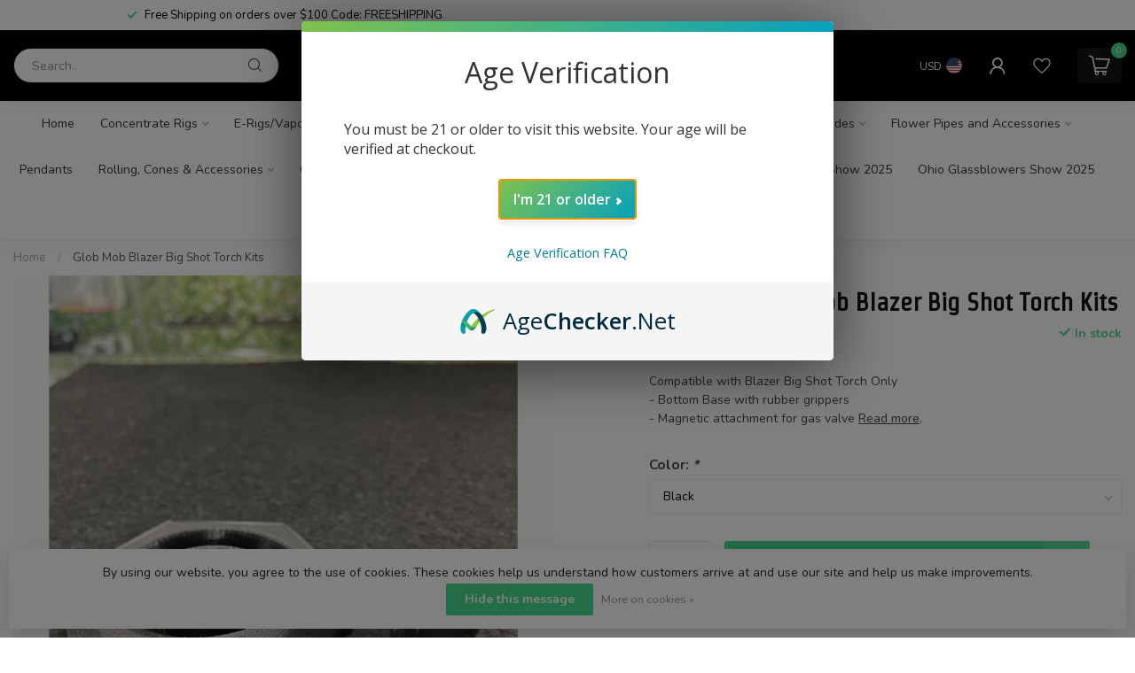

--- FILE ---
content_type: text/html;charset=utf-8
request_url: https://www.highintentions.life/glob-mob-blazer-big-shot-torch-kits.html
body_size: 28614
content:
<!DOCTYPE html>
<html lang="en-US">
  <head>
<link rel="preconnect" href="https://cdn.shoplightspeed.com">
<link rel="preconnect" href="https://fonts.googleapis.com">
<link rel="preconnect" href="https://fonts.gstatic.com" crossorigin>
<!--

    Theme Proxima | v1.0.0.2504202501_0_633290
    Theme designed and created by Dyvelopment - We are true e-commerce heroes!

    For custom Lightspeed eCom development or design contact us at www.dyvelopment.com

      _____                  _                                  _   
     |  __ \                | |                                | |  
     | |  | |_   ___   _____| | ___  _ __  _ __ ___   ___ _ __ | |_ 
     | |  | | | | \ \ / / _ \ |/ _ \| '_ \| '_ ` _ \ / _ \ '_ \| __|
     | |__| | |_| |\ V /  __/ | (_) | |_) | | | | | |  __/ | | | |_ 
     |_____/ \__, | \_/ \___|_|\___/| .__/|_| |_| |_|\___|_| |_|\__|
              __/ |                 | |                             
             |___/                  |_|                             
-->


<meta charset="utf-8"/>
<!-- [START] 'blocks/head.rain' -->
<!--

  (c) 2008-2026 Lightspeed Netherlands B.V.
  http://www.lightspeedhq.com
  Generated: 15-01-2026 @ 19:21:25

-->
<link rel="canonical" href="https://www.highintentions.life/glob-mob-blazer-big-shot-torch-kits.html"/>
<link rel="alternate" href="https://www.highintentions.life/index.rss" type="application/rss+xml" title="New products"/>
<link href="https://cdn.shoplightspeed.com/assets/cookielaw.css?2025-02-20" rel="stylesheet" type="text/css"/>
<meta name="robots" content="noodp,noydir"/>
<meta property="og:url" content="https://www.highintentions.life/glob-mob-blazer-big-shot-torch-kits.html?source=facebook"/>
<meta property="og:site_name" content="High Intentions"/>
<meta property="og:title" content="Glob Mob Blazer Big Shot Torch Kits"/>
<meta property="og:description" content="Compatible with Blazer Big Shot Torch Only<br />
- Bottom Base with rubber grippers<br />
- Magnetic attachment for gas valve"/>
<meta property="og:image" content="https://cdn.shoplightspeed.com/shops/633290/files/64217457/glob-mob-glob-mob-blazer-big-shot-torch-kits.jpg"/>
<!--[if lt IE 9]>
<script src="https://cdn.shoplightspeed.com/assets/html5shiv.js?2025-02-20"></script>
<![endif]-->
<!-- [END] 'blocks/head.rain' -->

<title>Glob Mob Blazer Big Shot Torch Kits - High Intentions</title>

<meta name="dyapps-addons-enabled" content="false">
<meta name="dyapps-addons-version" content="2022081001">
<meta name="dyapps-theme-name" content="Proxima">

<meta name="description" content="Compatible with Blazer Big Shot Torch Only<br />
- Bottom Base with rubber grippers<br />
- Magnetic attachment for gas valve" />
<meta name="keywords" content="Glob, Mob, Glob, Mob, Blazer, Big, Shot, Torch, Kits" />

<meta http-equiv="X-UA-Compatible" content="IE=edge">
<meta name="viewport" content="width=device-width, initial-scale=1">

<link rel="shortcut icon" href="https://cdn.shoplightspeed.com/shops/633290/themes/17405/v/1115674/assets/favicon.ico?20251024155806" type="image/x-icon" />
<link rel="preload" as="image" href="https://res.cloudinary.com/dkw7lyjys/image/upload/h_150/v1761322521/high_intentions-01_1_1_1_1_1_fyiy0z.png">


	<link rel="preload" as="image" href="https://cdn.shoplightspeed.com/shops/633290/files/64217457/650x750x2/glob-mob-glob-mob-blazer-big-shot-torch-kits.jpg">

<script src="https://cdn.shoplightspeed.com/shops/633290/themes/17405/assets/jquery-1-12-4-min.js?20251227035747" defer></script>
<script>if(navigator.userAgent.indexOf("MSIE ") > -1 || navigator.userAgent.indexOf("Trident/") > -1) { document.write('<script src="https://cdn.shoplightspeed.com/shops/633290/themes/17405/assets/intersection-observer-polyfill.js?20251227035747">\x3C/script>') }</script>

<style>/*!
 * Bootstrap Reboot v4.6.1 (https://getbootstrap.com/)
 * Copyright 2011-2021 The Bootstrap Authors
 * Copyright 2011-2021 Twitter, Inc.
 * Licensed under MIT (https://github.com/twbs/bootstrap/blob/main/LICENSE)
 * Forked from Normalize.css, licensed MIT (https://github.com/necolas/normalize.css/blob/master/LICENSE.md)
 */*,*::before,*::after{box-sizing:border-box}html{font-family:sans-serif;line-height:1.15;-webkit-text-size-adjust:100%;-webkit-tap-highlight-color:rgba(0,0,0,0)}article,aside,figcaption,figure,footer,header,hgroup,main,nav,section{display:block}body{margin:0;font-family:-apple-system,BlinkMacSystemFont,"Segoe UI",Roboto,"Helvetica Neue",Arial,"Noto Sans","Liberation Sans",sans-serif,"Apple Color Emoji","Segoe UI Emoji","Segoe UI Symbol","Noto Color Emoji";font-size:1rem;font-weight:400;line-height:1.42857143;color:#212529;text-align:left;background-color:#fff}[tabindex="-1"]:focus:not(:focus-visible){outline:0 !important}hr{box-sizing:content-box;height:0;overflow:visible}h1,h2,h3,h4,h5,h6{margin-top:0;margin-bottom:.5rem}p{margin-top:0;margin-bottom:1rem}abbr[title],abbr[data-original-title]{text-decoration:underline;text-decoration:underline dotted;cursor:help;border-bottom:0;text-decoration-skip-ink:none}address{margin-bottom:1rem;font-style:normal;line-height:inherit}ol,ul,dl{margin-top:0;margin-bottom:1rem}ol ol,ul ul,ol ul,ul ol{margin-bottom:0}dt{font-weight:700}dd{margin-bottom:.5rem;margin-left:0}blockquote{margin:0 0 1rem}b,strong{font-weight:bolder}small{font-size:80%}sub,sup{position:relative;font-size:75%;line-height:0;vertical-align:baseline}sub{bottom:-0.25em}sup{top:-0.5em}a{color:#007bff;text-decoration:none;background-color:transparent}a:hover{color:#0056b3;text-decoration:underline}a:not([href]):not([class]){color:inherit;text-decoration:none}a:not([href]):not([class]):hover{color:inherit;text-decoration:none}pre,code,kbd,samp{font-family:SFMono-Regular,Menlo,Monaco,Consolas,"Liberation Mono","Courier New",monospace;font-size:1em}pre{margin-top:0;margin-bottom:1rem;overflow:auto;-ms-overflow-style:scrollbar}figure{margin:0 0 1rem}img{vertical-align:middle;border-style:none}svg{overflow:hidden;vertical-align:middle}table{border-collapse:collapse}caption{padding-top:.75rem;padding-bottom:.75rem;color:#6c757d;text-align:left;caption-side:bottom}th{text-align:inherit;text-align:-webkit-match-parent}label{display:inline-block;margin-bottom:.5rem}button{border-radius:0}button:focus:not(:focus-visible){outline:0}input,button,select,optgroup,textarea{margin:0;font-family:inherit;font-size:inherit;line-height:inherit}button,input{overflow:visible}button,select{text-transform:none}[role=button]{cursor:pointer}select{word-wrap:normal}button,[type=button],[type=reset],[type=submit]{-webkit-appearance:button}button:not(:disabled),[type=button]:not(:disabled),[type=reset]:not(:disabled),[type=submit]:not(:disabled){cursor:pointer}button::-moz-focus-inner,[type=button]::-moz-focus-inner,[type=reset]::-moz-focus-inner,[type=submit]::-moz-focus-inner{padding:0;border-style:none}input[type=radio],input[type=checkbox]{box-sizing:border-box;padding:0}textarea{overflow:auto;resize:vertical}fieldset{min-width:0;padding:0;margin:0;border:0}legend{display:block;width:100%;max-width:100%;padding:0;margin-bottom:.5rem;font-size:1.5rem;line-height:inherit;color:inherit;white-space:normal}progress{vertical-align:baseline}[type=number]::-webkit-inner-spin-button,[type=number]::-webkit-outer-spin-button{height:auto}[type=search]{outline-offset:-2px;-webkit-appearance:none}[type=search]::-webkit-search-decoration{-webkit-appearance:none}::-webkit-file-upload-button{font:inherit;-webkit-appearance:button}output{display:inline-block}summary{display:list-item;cursor:pointer}template{display:none}[hidden]{display:none !important}/*!
 * Bootstrap Grid v4.6.1 (https://getbootstrap.com/)
 * Copyright 2011-2021 The Bootstrap Authors
 * Copyright 2011-2021 Twitter, Inc.
 * Licensed under MIT (https://github.com/twbs/bootstrap/blob/main/LICENSE)
 */html{box-sizing:border-box;-ms-overflow-style:scrollbar}*,*::before,*::after{box-sizing:inherit}.container,.container-fluid,.container-xl,.container-lg,.container-md,.container-sm{width:100%;padding-right:15px;padding-left:15px;margin-right:auto;margin-left:auto}@media(min-width: 576px){.container-sm,.container{max-width:540px}}@media(min-width: 768px){.container-md,.container-sm,.container{max-width:720px}}@media(min-width: 992px){.container-lg,.container-md,.container-sm,.container{max-width:960px}}@media(min-width: 1200px){.container-xl,.container-lg,.container-md,.container-sm,.container{max-width:1140px}}.row{display:flex;flex-wrap:wrap;margin-right:-15px;margin-left:-15px}.no-gutters{margin-right:0;margin-left:0}.no-gutters>.col,.no-gutters>[class*=col-]{padding-right:0;padding-left:0}.col-xl,.col-xl-auto,.col-xl-12,.col-xl-11,.col-xl-10,.col-xl-9,.col-xl-8,.col-xl-7,.col-xl-6,.col-xl-5,.col-xl-4,.col-xl-3,.col-xl-2,.col-xl-1,.col-lg,.col-lg-auto,.col-lg-12,.col-lg-11,.col-lg-10,.col-lg-9,.col-lg-8,.col-lg-7,.col-lg-6,.col-lg-5,.col-lg-4,.col-lg-3,.col-lg-2,.col-lg-1,.col-md,.col-md-auto,.col-md-12,.col-md-11,.col-md-10,.col-md-9,.col-md-8,.col-md-7,.col-md-6,.col-md-5,.col-md-4,.col-md-3,.col-md-2,.col-md-1,.col-sm,.col-sm-auto,.col-sm-12,.col-sm-11,.col-sm-10,.col-sm-9,.col-sm-8,.col-sm-7,.col-sm-6,.col-sm-5,.col-sm-4,.col-sm-3,.col-sm-2,.col-sm-1,.col,.col-auto,.col-12,.col-11,.col-10,.col-9,.col-8,.col-7,.col-6,.col-5,.col-4,.col-3,.col-2,.col-1{position:relative;width:100%;padding-right:15px;padding-left:15px}.col{flex-basis:0;flex-grow:1;max-width:100%}.row-cols-1>*{flex:0 0 100%;max-width:100%}.row-cols-2>*{flex:0 0 50%;max-width:50%}.row-cols-3>*{flex:0 0 33.3333333333%;max-width:33.3333333333%}.row-cols-4>*{flex:0 0 25%;max-width:25%}.row-cols-5>*{flex:0 0 20%;max-width:20%}.row-cols-6>*{flex:0 0 16.6666666667%;max-width:16.6666666667%}.col-auto{flex:0 0 auto;width:auto;max-width:100%}.col-1{flex:0 0 8.33333333%;max-width:8.33333333%}.col-2{flex:0 0 16.66666667%;max-width:16.66666667%}.col-3{flex:0 0 25%;max-width:25%}.col-4{flex:0 0 33.33333333%;max-width:33.33333333%}.col-5{flex:0 0 41.66666667%;max-width:41.66666667%}.col-6{flex:0 0 50%;max-width:50%}.col-7{flex:0 0 58.33333333%;max-width:58.33333333%}.col-8{flex:0 0 66.66666667%;max-width:66.66666667%}.col-9{flex:0 0 75%;max-width:75%}.col-10{flex:0 0 83.33333333%;max-width:83.33333333%}.col-11{flex:0 0 91.66666667%;max-width:91.66666667%}.col-12{flex:0 0 100%;max-width:100%}.order-first{order:-1}.order-last{order:13}.order-0{order:0}.order-1{order:1}.order-2{order:2}.order-3{order:3}.order-4{order:4}.order-5{order:5}.order-6{order:6}.order-7{order:7}.order-8{order:8}.order-9{order:9}.order-10{order:10}.order-11{order:11}.order-12{order:12}.offset-1{margin-left:8.33333333%}.offset-2{margin-left:16.66666667%}.offset-3{margin-left:25%}.offset-4{margin-left:33.33333333%}.offset-5{margin-left:41.66666667%}.offset-6{margin-left:50%}.offset-7{margin-left:58.33333333%}.offset-8{margin-left:66.66666667%}.offset-9{margin-left:75%}.offset-10{margin-left:83.33333333%}.offset-11{margin-left:91.66666667%}@media(min-width: 576px){.col-sm{flex-basis:0;flex-grow:1;max-width:100%}.row-cols-sm-1>*{flex:0 0 100%;max-width:100%}.row-cols-sm-2>*{flex:0 0 50%;max-width:50%}.row-cols-sm-3>*{flex:0 0 33.3333333333%;max-width:33.3333333333%}.row-cols-sm-4>*{flex:0 0 25%;max-width:25%}.row-cols-sm-5>*{flex:0 0 20%;max-width:20%}.row-cols-sm-6>*{flex:0 0 16.6666666667%;max-width:16.6666666667%}.col-sm-auto{flex:0 0 auto;width:auto;max-width:100%}.col-sm-1{flex:0 0 8.33333333%;max-width:8.33333333%}.col-sm-2{flex:0 0 16.66666667%;max-width:16.66666667%}.col-sm-3{flex:0 0 25%;max-width:25%}.col-sm-4{flex:0 0 33.33333333%;max-width:33.33333333%}.col-sm-5{flex:0 0 41.66666667%;max-width:41.66666667%}.col-sm-6{flex:0 0 50%;max-width:50%}.col-sm-7{flex:0 0 58.33333333%;max-width:58.33333333%}.col-sm-8{flex:0 0 66.66666667%;max-width:66.66666667%}.col-sm-9{flex:0 0 75%;max-width:75%}.col-sm-10{flex:0 0 83.33333333%;max-width:83.33333333%}.col-sm-11{flex:0 0 91.66666667%;max-width:91.66666667%}.col-sm-12{flex:0 0 100%;max-width:100%}.order-sm-first{order:-1}.order-sm-last{order:13}.order-sm-0{order:0}.order-sm-1{order:1}.order-sm-2{order:2}.order-sm-3{order:3}.order-sm-4{order:4}.order-sm-5{order:5}.order-sm-6{order:6}.order-sm-7{order:7}.order-sm-8{order:8}.order-sm-9{order:9}.order-sm-10{order:10}.order-sm-11{order:11}.order-sm-12{order:12}.offset-sm-0{margin-left:0}.offset-sm-1{margin-left:8.33333333%}.offset-sm-2{margin-left:16.66666667%}.offset-sm-3{margin-left:25%}.offset-sm-4{margin-left:33.33333333%}.offset-sm-5{margin-left:41.66666667%}.offset-sm-6{margin-left:50%}.offset-sm-7{margin-left:58.33333333%}.offset-sm-8{margin-left:66.66666667%}.offset-sm-9{margin-left:75%}.offset-sm-10{margin-left:83.33333333%}.offset-sm-11{margin-left:91.66666667%}}@media(min-width: 768px){.col-md{flex-basis:0;flex-grow:1;max-width:100%}.row-cols-md-1>*{flex:0 0 100%;max-width:100%}.row-cols-md-2>*{flex:0 0 50%;max-width:50%}.row-cols-md-3>*{flex:0 0 33.3333333333%;max-width:33.3333333333%}.row-cols-md-4>*{flex:0 0 25%;max-width:25%}.row-cols-md-5>*{flex:0 0 20%;max-width:20%}.row-cols-md-6>*{flex:0 0 16.6666666667%;max-width:16.6666666667%}.col-md-auto{flex:0 0 auto;width:auto;max-width:100%}.col-md-1{flex:0 0 8.33333333%;max-width:8.33333333%}.col-md-2{flex:0 0 16.66666667%;max-width:16.66666667%}.col-md-3{flex:0 0 25%;max-width:25%}.col-md-4{flex:0 0 33.33333333%;max-width:33.33333333%}.col-md-5{flex:0 0 41.66666667%;max-width:41.66666667%}.col-md-6{flex:0 0 50%;max-width:50%}.col-md-7{flex:0 0 58.33333333%;max-width:58.33333333%}.col-md-8{flex:0 0 66.66666667%;max-width:66.66666667%}.col-md-9{flex:0 0 75%;max-width:75%}.col-md-10{flex:0 0 83.33333333%;max-width:83.33333333%}.col-md-11{flex:0 0 91.66666667%;max-width:91.66666667%}.col-md-12{flex:0 0 100%;max-width:100%}.order-md-first{order:-1}.order-md-last{order:13}.order-md-0{order:0}.order-md-1{order:1}.order-md-2{order:2}.order-md-3{order:3}.order-md-4{order:4}.order-md-5{order:5}.order-md-6{order:6}.order-md-7{order:7}.order-md-8{order:8}.order-md-9{order:9}.order-md-10{order:10}.order-md-11{order:11}.order-md-12{order:12}.offset-md-0{margin-left:0}.offset-md-1{margin-left:8.33333333%}.offset-md-2{margin-left:16.66666667%}.offset-md-3{margin-left:25%}.offset-md-4{margin-left:33.33333333%}.offset-md-5{margin-left:41.66666667%}.offset-md-6{margin-left:50%}.offset-md-7{margin-left:58.33333333%}.offset-md-8{margin-left:66.66666667%}.offset-md-9{margin-left:75%}.offset-md-10{margin-left:83.33333333%}.offset-md-11{margin-left:91.66666667%}}@media(min-width: 992px){.col-lg{flex-basis:0;flex-grow:1;max-width:100%}.row-cols-lg-1>*{flex:0 0 100%;max-width:100%}.row-cols-lg-2>*{flex:0 0 50%;max-width:50%}.row-cols-lg-3>*{flex:0 0 33.3333333333%;max-width:33.3333333333%}.row-cols-lg-4>*{flex:0 0 25%;max-width:25%}.row-cols-lg-5>*{flex:0 0 20%;max-width:20%}.row-cols-lg-6>*{flex:0 0 16.6666666667%;max-width:16.6666666667%}.col-lg-auto{flex:0 0 auto;width:auto;max-width:100%}.col-lg-1{flex:0 0 8.33333333%;max-width:8.33333333%}.col-lg-2{flex:0 0 16.66666667%;max-width:16.66666667%}.col-lg-3{flex:0 0 25%;max-width:25%}.col-lg-4{flex:0 0 33.33333333%;max-width:33.33333333%}.col-lg-5{flex:0 0 41.66666667%;max-width:41.66666667%}.col-lg-6{flex:0 0 50%;max-width:50%}.col-lg-7{flex:0 0 58.33333333%;max-width:58.33333333%}.col-lg-8{flex:0 0 66.66666667%;max-width:66.66666667%}.col-lg-9{flex:0 0 75%;max-width:75%}.col-lg-10{flex:0 0 83.33333333%;max-width:83.33333333%}.col-lg-11{flex:0 0 91.66666667%;max-width:91.66666667%}.col-lg-12{flex:0 0 100%;max-width:100%}.order-lg-first{order:-1}.order-lg-last{order:13}.order-lg-0{order:0}.order-lg-1{order:1}.order-lg-2{order:2}.order-lg-3{order:3}.order-lg-4{order:4}.order-lg-5{order:5}.order-lg-6{order:6}.order-lg-7{order:7}.order-lg-8{order:8}.order-lg-9{order:9}.order-lg-10{order:10}.order-lg-11{order:11}.order-lg-12{order:12}.offset-lg-0{margin-left:0}.offset-lg-1{margin-left:8.33333333%}.offset-lg-2{margin-left:16.66666667%}.offset-lg-3{margin-left:25%}.offset-lg-4{margin-left:33.33333333%}.offset-lg-5{margin-left:41.66666667%}.offset-lg-6{margin-left:50%}.offset-lg-7{margin-left:58.33333333%}.offset-lg-8{margin-left:66.66666667%}.offset-lg-9{margin-left:75%}.offset-lg-10{margin-left:83.33333333%}.offset-lg-11{margin-left:91.66666667%}}@media(min-width: 1200px){.col-xl{flex-basis:0;flex-grow:1;max-width:100%}.row-cols-xl-1>*{flex:0 0 100%;max-width:100%}.row-cols-xl-2>*{flex:0 0 50%;max-width:50%}.row-cols-xl-3>*{flex:0 0 33.3333333333%;max-width:33.3333333333%}.row-cols-xl-4>*{flex:0 0 25%;max-width:25%}.row-cols-xl-5>*{flex:0 0 20%;max-width:20%}.row-cols-xl-6>*{flex:0 0 16.6666666667%;max-width:16.6666666667%}.col-xl-auto{flex:0 0 auto;width:auto;max-width:100%}.col-xl-1{flex:0 0 8.33333333%;max-width:8.33333333%}.col-xl-2{flex:0 0 16.66666667%;max-width:16.66666667%}.col-xl-3{flex:0 0 25%;max-width:25%}.col-xl-4{flex:0 0 33.33333333%;max-width:33.33333333%}.col-xl-5{flex:0 0 41.66666667%;max-width:41.66666667%}.col-xl-6{flex:0 0 50%;max-width:50%}.col-xl-7{flex:0 0 58.33333333%;max-width:58.33333333%}.col-xl-8{flex:0 0 66.66666667%;max-width:66.66666667%}.col-xl-9{flex:0 0 75%;max-width:75%}.col-xl-10{flex:0 0 83.33333333%;max-width:83.33333333%}.col-xl-11{flex:0 0 91.66666667%;max-width:91.66666667%}.col-xl-12{flex:0 0 100%;max-width:100%}.order-xl-first{order:-1}.order-xl-last{order:13}.order-xl-0{order:0}.order-xl-1{order:1}.order-xl-2{order:2}.order-xl-3{order:3}.order-xl-4{order:4}.order-xl-5{order:5}.order-xl-6{order:6}.order-xl-7{order:7}.order-xl-8{order:8}.order-xl-9{order:9}.order-xl-10{order:10}.order-xl-11{order:11}.order-xl-12{order:12}.offset-xl-0{margin-left:0}.offset-xl-1{margin-left:8.33333333%}.offset-xl-2{margin-left:16.66666667%}.offset-xl-3{margin-left:25%}.offset-xl-4{margin-left:33.33333333%}.offset-xl-5{margin-left:41.66666667%}.offset-xl-6{margin-left:50%}.offset-xl-7{margin-left:58.33333333%}.offset-xl-8{margin-left:66.66666667%}.offset-xl-9{margin-left:75%}.offset-xl-10{margin-left:83.33333333%}.offset-xl-11{margin-left:91.66666667%}}.d-none{display:none !important}.d-inline{display:inline !important}.d-inline-block{display:inline-block !important}.d-block{display:block !important}.d-table{display:table !important}.d-table-row{display:table-row !important}.d-table-cell{display:table-cell !important}.d-flex{display:flex !important}.d-inline-flex{display:inline-flex !important}@media(min-width: 576px){.d-sm-none{display:none !important}.d-sm-inline{display:inline !important}.d-sm-inline-block{display:inline-block !important}.d-sm-block{display:block !important}.d-sm-table{display:table !important}.d-sm-table-row{display:table-row !important}.d-sm-table-cell{display:table-cell !important}.d-sm-flex{display:flex !important}.d-sm-inline-flex{display:inline-flex !important}}@media(min-width: 768px){.d-md-none{display:none !important}.d-md-inline{display:inline !important}.d-md-inline-block{display:inline-block !important}.d-md-block{display:block !important}.d-md-table{display:table !important}.d-md-table-row{display:table-row !important}.d-md-table-cell{display:table-cell !important}.d-md-flex{display:flex !important}.d-md-inline-flex{display:inline-flex !important}}@media(min-width: 992px){.d-lg-none{display:none !important}.d-lg-inline{display:inline !important}.d-lg-inline-block{display:inline-block !important}.d-lg-block{display:block !important}.d-lg-table{display:table !important}.d-lg-table-row{display:table-row !important}.d-lg-table-cell{display:table-cell !important}.d-lg-flex{display:flex !important}.d-lg-inline-flex{display:inline-flex !important}}@media(min-width: 1200px){.d-xl-none{display:none !important}.d-xl-inline{display:inline !important}.d-xl-inline-block{display:inline-block !important}.d-xl-block{display:block !important}.d-xl-table{display:table !important}.d-xl-table-row{display:table-row !important}.d-xl-table-cell{display:table-cell !important}.d-xl-flex{display:flex !important}.d-xl-inline-flex{display:inline-flex !important}}@media print{.d-print-none{display:none !important}.d-print-inline{display:inline !important}.d-print-inline-block{display:inline-block !important}.d-print-block{display:block !important}.d-print-table{display:table !important}.d-print-table-row{display:table-row !important}.d-print-table-cell{display:table-cell !important}.d-print-flex{display:flex !important}.d-print-inline-flex{display:inline-flex !important}}.flex-row{flex-direction:row !important}.flex-column{flex-direction:column !important}.flex-row-reverse{flex-direction:row-reverse !important}.flex-column-reverse{flex-direction:column-reverse !important}.flex-wrap{flex-wrap:wrap !important}.flex-nowrap{flex-wrap:nowrap !important}.flex-wrap-reverse{flex-wrap:wrap-reverse !important}.flex-fill{flex:1 1 auto !important}.flex-grow-0{flex-grow:0 !important}.flex-grow-1{flex-grow:1 !important}.flex-shrink-0{flex-shrink:0 !important}.flex-shrink-1{flex-shrink:1 !important}.justify-content-start{justify-content:flex-start !important}.justify-content-end{justify-content:flex-end !important}.justify-content-center{justify-content:center !important}.justify-content-between{justify-content:space-between !important}.justify-content-around{justify-content:space-around !important}.align-items-start{align-items:flex-start !important}.align-items-end{align-items:flex-end !important}.align-items-center{align-items:center !important}.align-items-baseline{align-items:baseline !important}.align-items-stretch{align-items:stretch !important}.align-content-start{align-content:flex-start !important}.align-content-end{align-content:flex-end !important}.align-content-center{align-content:center !important}.align-content-between{align-content:space-between !important}.align-content-around{align-content:space-around !important}.align-content-stretch{align-content:stretch !important}.align-self-auto{align-self:auto !important}.align-self-start{align-self:flex-start !important}.align-self-end{align-self:flex-end !important}.align-self-center{align-self:center !important}.align-self-baseline{align-self:baseline !important}.align-self-stretch{align-self:stretch !important}@media(min-width: 576px){.flex-sm-row{flex-direction:row !important}.flex-sm-column{flex-direction:column !important}.flex-sm-row-reverse{flex-direction:row-reverse !important}.flex-sm-column-reverse{flex-direction:column-reverse !important}.flex-sm-wrap{flex-wrap:wrap !important}.flex-sm-nowrap{flex-wrap:nowrap !important}.flex-sm-wrap-reverse{flex-wrap:wrap-reverse !important}.flex-sm-fill{flex:1 1 auto !important}.flex-sm-grow-0{flex-grow:0 !important}.flex-sm-grow-1{flex-grow:1 !important}.flex-sm-shrink-0{flex-shrink:0 !important}.flex-sm-shrink-1{flex-shrink:1 !important}.justify-content-sm-start{justify-content:flex-start !important}.justify-content-sm-end{justify-content:flex-end !important}.justify-content-sm-center{justify-content:center !important}.justify-content-sm-between{justify-content:space-between !important}.justify-content-sm-around{justify-content:space-around !important}.align-items-sm-start{align-items:flex-start !important}.align-items-sm-end{align-items:flex-end !important}.align-items-sm-center{align-items:center !important}.align-items-sm-baseline{align-items:baseline !important}.align-items-sm-stretch{align-items:stretch !important}.align-content-sm-start{align-content:flex-start !important}.align-content-sm-end{align-content:flex-end !important}.align-content-sm-center{align-content:center !important}.align-content-sm-between{align-content:space-between !important}.align-content-sm-around{align-content:space-around !important}.align-content-sm-stretch{align-content:stretch !important}.align-self-sm-auto{align-self:auto !important}.align-self-sm-start{align-self:flex-start !important}.align-self-sm-end{align-self:flex-end !important}.align-self-sm-center{align-self:center !important}.align-self-sm-baseline{align-self:baseline !important}.align-self-sm-stretch{align-self:stretch !important}}@media(min-width: 768px){.flex-md-row{flex-direction:row !important}.flex-md-column{flex-direction:column !important}.flex-md-row-reverse{flex-direction:row-reverse !important}.flex-md-column-reverse{flex-direction:column-reverse !important}.flex-md-wrap{flex-wrap:wrap !important}.flex-md-nowrap{flex-wrap:nowrap !important}.flex-md-wrap-reverse{flex-wrap:wrap-reverse !important}.flex-md-fill{flex:1 1 auto !important}.flex-md-grow-0{flex-grow:0 !important}.flex-md-grow-1{flex-grow:1 !important}.flex-md-shrink-0{flex-shrink:0 !important}.flex-md-shrink-1{flex-shrink:1 !important}.justify-content-md-start{justify-content:flex-start !important}.justify-content-md-end{justify-content:flex-end !important}.justify-content-md-center{justify-content:center !important}.justify-content-md-between{justify-content:space-between !important}.justify-content-md-around{justify-content:space-around !important}.align-items-md-start{align-items:flex-start !important}.align-items-md-end{align-items:flex-end !important}.align-items-md-center{align-items:center !important}.align-items-md-baseline{align-items:baseline !important}.align-items-md-stretch{align-items:stretch !important}.align-content-md-start{align-content:flex-start !important}.align-content-md-end{align-content:flex-end !important}.align-content-md-center{align-content:center !important}.align-content-md-between{align-content:space-between !important}.align-content-md-around{align-content:space-around !important}.align-content-md-stretch{align-content:stretch !important}.align-self-md-auto{align-self:auto !important}.align-self-md-start{align-self:flex-start !important}.align-self-md-end{align-self:flex-end !important}.align-self-md-center{align-self:center !important}.align-self-md-baseline{align-self:baseline !important}.align-self-md-stretch{align-self:stretch !important}}@media(min-width: 992px){.flex-lg-row{flex-direction:row !important}.flex-lg-column{flex-direction:column !important}.flex-lg-row-reverse{flex-direction:row-reverse !important}.flex-lg-column-reverse{flex-direction:column-reverse !important}.flex-lg-wrap{flex-wrap:wrap !important}.flex-lg-nowrap{flex-wrap:nowrap !important}.flex-lg-wrap-reverse{flex-wrap:wrap-reverse !important}.flex-lg-fill{flex:1 1 auto !important}.flex-lg-grow-0{flex-grow:0 !important}.flex-lg-grow-1{flex-grow:1 !important}.flex-lg-shrink-0{flex-shrink:0 !important}.flex-lg-shrink-1{flex-shrink:1 !important}.justify-content-lg-start{justify-content:flex-start !important}.justify-content-lg-end{justify-content:flex-end !important}.justify-content-lg-center{justify-content:center !important}.justify-content-lg-between{justify-content:space-between !important}.justify-content-lg-around{justify-content:space-around !important}.align-items-lg-start{align-items:flex-start !important}.align-items-lg-end{align-items:flex-end !important}.align-items-lg-center{align-items:center !important}.align-items-lg-baseline{align-items:baseline !important}.align-items-lg-stretch{align-items:stretch !important}.align-content-lg-start{align-content:flex-start !important}.align-content-lg-end{align-content:flex-end !important}.align-content-lg-center{align-content:center !important}.align-content-lg-between{align-content:space-between !important}.align-content-lg-around{align-content:space-around !important}.align-content-lg-stretch{align-content:stretch !important}.align-self-lg-auto{align-self:auto !important}.align-self-lg-start{align-self:flex-start !important}.align-self-lg-end{align-self:flex-end !important}.align-self-lg-center{align-self:center !important}.align-self-lg-baseline{align-self:baseline !important}.align-self-lg-stretch{align-self:stretch !important}}@media(min-width: 1200px){.flex-xl-row{flex-direction:row !important}.flex-xl-column{flex-direction:column !important}.flex-xl-row-reverse{flex-direction:row-reverse !important}.flex-xl-column-reverse{flex-direction:column-reverse !important}.flex-xl-wrap{flex-wrap:wrap !important}.flex-xl-nowrap{flex-wrap:nowrap !important}.flex-xl-wrap-reverse{flex-wrap:wrap-reverse !important}.flex-xl-fill{flex:1 1 auto !important}.flex-xl-grow-0{flex-grow:0 !important}.flex-xl-grow-1{flex-grow:1 !important}.flex-xl-shrink-0{flex-shrink:0 !important}.flex-xl-shrink-1{flex-shrink:1 !important}.justify-content-xl-start{justify-content:flex-start !important}.justify-content-xl-end{justify-content:flex-end !important}.justify-content-xl-center{justify-content:center !important}.justify-content-xl-between{justify-content:space-between !important}.justify-content-xl-around{justify-content:space-around !important}.align-items-xl-start{align-items:flex-start !important}.align-items-xl-end{align-items:flex-end !important}.align-items-xl-center{align-items:center !important}.align-items-xl-baseline{align-items:baseline !important}.align-items-xl-stretch{align-items:stretch !important}.align-content-xl-start{align-content:flex-start !important}.align-content-xl-end{align-content:flex-end !important}.align-content-xl-center{align-content:center !important}.align-content-xl-between{align-content:space-between !important}.align-content-xl-around{align-content:space-around !important}.align-content-xl-stretch{align-content:stretch !important}.align-self-xl-auto{align-self:auto !important}.align-self-xl-start{align-self:flex-start !important}.align-self-xl-end{align-self:flex-end !important}.align-self-xl-center{align-self:center !important}.align-self-xl-baseline{align-self:baseline !important}.align-self-xl-stretch{align-self:stretch !important}}.m-0{margin:0 !important}.mt-0,.my-0{margin-top:0 !important}.mr-0,.mx-0{margin-right:0 !important}.mb-0,.my-0{margin-bottom:0 !important}.ml-0,.mx-0{margin-left:0 !important}.m-1{margin:5px !important}.mt-1,.my-1{margin-top:5px !important}.mr-1,.mx-1{margin-right:5px !important}.mb-1,.my-1{margin-bottom:5px !important}.ml-1,.mx-1{margin-left:5px !important}.m-2{margin:10px !important}.mt-2,.my-2{margin-top:10px !important}.mr-2,.mx-2{margin-right:10px !important}.mb-2,.my-2{margin-bottom:10px !important}.ml-2,.mx-2{margin-left:10px !important}.m-3{margin:15px !important}.mt-3,.my-3{margin-top:15px !important}.mr-3,.mx-3{margin-right:15px !important}.mb-3,.my-3{margin-bottom:15px !important}.ml-3,.mx-3{margin-left:15px !important}.m-4{margin:30px !important}.mt-4,.my-4{margin-top:30px !important}.mr-4,.mx-4{margin-right:30px !important}.mb-4,.my-4{margin-bottom:30px !important}.ml-4,.mx-4{margin-left:30px !important}.m-5{margin:50px !important}.mt-5,.my-5{margin-top:50px !important}.mr-5,.mx-5{margin-right:50px !important}.mb-5,.my-5{margin-bottom:50px !important}.ml-5,.mx-5{margin-left:50px !important}.m-6{margin:80px !important}.mt-6,.my-6{margin-top:80px !important}.mr-6,.mx-6{margin-right:80px !important}.mb-6,.my-6{margin-bottom:80px !important}.ml-6,.mx-6{margin-left:80px !important}.p-0{padding:0 !important}.pt-0,.py-0{padding-top:0 !important}.pr-0,.px-0{padding-right:0 !important}.pb-0,.py-0{padding-bottom:0 !important}.pl-0,.px-0{padding-left:0 !important}.p-1{padding:5px !important}.pt-1,.py-1{padding-top:5px !important}.pr-1,.px-1{padding-right:5px !important}.pb-1,.py-1{padding-bottom:5px !important}.pl-1,.px-1{padding-left:5px !important}.p-2{padding:10px !important}.pt-2,.py-2{padding-top:10px !important}.pr-2,.px-2{padding-right:10px !important}.pb-2,.py-2{padding-bottom:10px !important}.pl-2,.px-2{padding-left:10px !important}.p-3{padding:15px !important}.pt-3,.py-3{padding-top:15px !important}.pr-3,.px-3{padding-right:15px !important}.pb-3,.py-3{padding-bottom:15px !important}.pl-3,.px-3{padding-left:15px !important}.p-4{padding:30px !important}.pt-4,.py-4{padding-top:30px !important}.pr-4,.px-4{padding-right:30px !important}.pb-4,.py-4{padding-bottom:30px !important}.pl-4,.px-4{padding-left:30px !important}.p-5{padding:50px !important}.pt-5,.py-5{padding-top:50px !important}.pr-5,.px-5{padding-right:50px !important}.pb-5,.py-5{padding-bottom:50px !important}.pl-5,.px-5{padding-left:50px !important}.p-6{padding:80px !important}.pt-6,.py-6{padding-top:80px !important}.pr-6,.px-6{padding-right:80px !important}.pb-6,.py-6{padding-bottom:80px !important}.pl-6,.px-6{padding-left:80px !important}.m-n1{margin:-5px !important}.mt-n1,.my-n1{margin-top:-5px !important}.mr-n1,.mx-n1{margin-right:-5px !important}.mb-n1,.my-n1{margin-bottom:-5px !important}.ml-n1,.mx-n1{margin-left:-5px !important}.m-n2{margin:-10px !important}.mt-n2,.my-n2{margin-top:-10px !important}.mr-n2,.mx-n2{margin-right:-10px !important}.mb-n2,.my-n2{margin-bottom:-10px !important}.ml-n2,.mx-n2{margin-left:-10px !important}.m-n3{margin:-15px !important}.mt-n3,.my-n3{margin-top:-15px !important}.mr-n3,.mx-n3{margin-right:-15px !important}.mb-n3,.my-n3{margin-bottom:-15px !important}.ml-n3,.mx-n3{margin-left:-15px !important}.m-n4{margin:-30px !important}.mt-n4,.my-n4{margin-top:-30px !important}.mr-n4,.mx-n4{margin-right:-30px !important}.mb-n4,.my-n4{margin-bottom:-30px !important}.ml-n4,.mx-n4{margin-left:-30px !important}.m-n5{margin:-50px !important}.mt-n5,.my-n5{margin-top:-50px !important}.mr-n5,.mx-n5{margin-right:-50px !important}.mb-n5,.my-n5{margin-bottom:-50px !important}.ml-n5,.mx-n5{margin-left:-50px !important}.m-n6{margin:-80px !important}.mt-n6,.my-n6{margin-top:-80px !important}.mr-n6,.mx-n6{margin-right:-80px !important}.mb-n6,.my-n6{margin-bottom:-80px !important}.ml-n6,.mx-n6{margin-left:-80px !important}.m-auto{margin:auto !important}.mt-auto,.my-auto{margin-top:auto !important}.mr-auto,.mx-auto{margin-right:auto !important}.mb-auto,.my-auto{margin-bottom:auto !important}.ml-auto,.mx-auto{margin-left:auto !important}@media(min-width: 576px){.m-sm-0{margin:0 !important}.mt-sm-0,.my-sm-0{margin-top:0 !important}.mr-sm-0,.mx-sm-0{margin-right:0 !important}.mb-sm-0,.my-sm-0{margin-bottom:0 !important}.ml-sm-0,.mx-sm-0{margin-left:0 !important}.m-sm-1{margin:5px !important}.mt-sm-1,.my-sm-1{margin-top:5px !important}.mr-sm-1,.mx-sm-1{margin-right:5px !important}.mb-sm-1,.my-sm-1{margin-bottom:5px !important}.ml-sm-1,.mx-sm-1{margin-left:5px !important}.m-sm-2{margin:10px !important}.mt-sm-2,.my-sm-2{margin-top:10px !important}.mr-sm-2,.mx-sm-2{margin-right:10px !important}.mb-sm-2,.my-sm-2{margin-bottom:10px !important}.ml-sm-2,.mx-sm-2{margin-left:10px !important}.m-sm-3{margin:15px !important}.mt-sm-3,.my-sm-3{margin-top:15px !important}.mr-sm-3,.mx-sm-3{margin-right:15px !important}.mb-sm-3,.my-sm-3{margin-bottom:15px !important}.ml-sm-3,.mx-sm-3{margin-left:15px !important}.m-sm-4{margin:30px !important}.mt-sm-4,.my-sm-4{margin-top:30px !important}.mr-sm-4,.mx-sm-4{margin-right:30px !important}.mb-sm-4,.my-sm-4{margin-bottom:30px !important}.ml-sm-4,.mx-sm-4{margin-left:30px !important}.m-sm-5{margin:50px !important}.mt-sm-5,.my-sm-5{margin-top:50px !important}.mr-sm-5,.mx-sm-5{margin-right:50px !important}.mb-sm-5,.my-sm-5{margin-bottom:50px !important}.ml-sm-5,.mx-sm-5{margin-left:50px !important}.m-sm-6{margin:80px !important}.mt-sm-6,.my-sm-6{margin-top:80px !important}.mr-sm-6,.mx-sm-6{margin-right:80px !important}.mb-sm-6,.my-sm-6{margin-bottom:80px !important}.ml-sm-6,.mx-sm-6{margin-left:80px !important}.p-sm-0{padding:0 !important}.pt-sm-0,.py-sm-0{padding-top:0 !important}.pr-sm-0,.px-sm-0{padding-right:0 !important}.pb-sm-0,.py-sm-0{padding-bottom:0 !important}.pl-sm-0,.px-sm-0{padding-left:0 !important}.p-sm-1{padding:5px !important}.pt-sm-1,.py-sm-1{padding-top:5px !important}.pr-sm-1,.px-sm-1{padding-right:5px !important}.pb-sm-1,.py-sm-1{padding-bottom:5px !important}.pl-sm-1,.px-sm-1{padding-left:5px !important}.p-sm-2{padding:10px !important}.pt-sm-2,.py-sm-2{padding-top:10px !important}.pr-sm-2,.px-sm-2{padding-right:10px !important}.pb-sm-2,.py-sm-2{padding-bottom:10px !important}.pl-sm-2,.px-sm-2{padding-left:10px !important}.p-sm-3{padding:15px !important}.pt-sm-3,.py-sm-3{padding-top:15px !important}.pr-sm-3,.px-sm-3{padding-right:15px !important}.pb-sm-3,.py-sm-3{padding-bottom:15px !important}.pl-sm-3,.px-sm-3{padding-left:15px !important}.p-sm-4{padding:30px !important}.pt-sm-4,.py-sm-4{padding-top:30px !important}.pr-sm-4,.px-sm-4{padding-right:30px !important}.pb-sm-4,.py-sm-4{padding-bottom:30px !important}.pl-sm-4,.px-sm-4{padding-left:30px !important}.p-sm-5{padding:50px !important}.pt-sm-5,.py-sm-5{padding-top:50px !important}.pr-sm-5,.px-sm-5{padding-right:50px !important}.pb-sm-5,.py-sm-5{padding-bottom:50px !important}.pl-sm-5,.px-sm-5{padding-left:50px !important}.p-sm-6{padding:80px !important}.pt-sm-6,.py-sm-6{padding-top:80px !important}.pr-sm-6,.px-sm-6{padding-right:80px !important}.pb-sm-6,.py-sm-6{padding-bottom:80px !important}.pl-sm-6,.px-sm-6{padding-left:80px !important}.m-sm-n1{margin:-5px !important}.mt-sm-n1,.my-sm-n1{margin-top:-5px !important}.mr-sm-n1,.mx-sm-n1{margin-right:-5px !important}.mb-sm-n1,.my-sm-n1{margin-bottom:-5px !important}.ml-sm-n1,.mx-sm-n1{margin-left:-5px !important}.m-sm-n2{margin:-10px !important}.mt-sm-n2,.my-sm-n2{margin-top:-10px !important}.mr-sm-n2,.mx-sm-n2{margin-right:-10px !important}.mb-sm-n2,.my-sm-n2{margin-bottom:-10px !important}.ml-sm-n2,.mx-sm-n2{margin-left:-10px !important}.m-sm-n3{margin:-15px !important}.mt-sm-n3,.my-sm-n3{margin-top:-15px !important}.mr-sm-n3,.mx-sm-n3{margin-right:-15px !important}.mb-sm-n3,.my-sm-n3{margin-bottom:-15px !important}.ml-sm-n3,.mx-sm-n3{margin-left:-15px !important}.m-sm-n4{margin:-30px !important}.mt-sm-n4,.my-sm-n4{margin-top:-30px !important}.mr-sm-n4,.mx-sm-n4{margin-right:-30px !important}.mb-sm-n4,.my-sm-n4{margin-bottom:-30px !important}.ml-sm-n4,.mx-sm-n4{margin-left:-30px !important}.m-sm-n5{margin:-50px !important}.mt-sm-n5,.my-sm-n5{margin-top:-50px !important}.mr-sm-n5,.mx-sm-n5{margin-right:-50px !important}.mb-sm-n5,.my-sm-n5{margin-bottom:-50px !important}.ml-sm-n5,.mx-sm-n5{margin-left:-50px !important}.m-sm-n6{margin:-80px !important}.mt-sm-n6,.my-sm-n6{margin-top:-80px !important}.mr-sm-n6,.mx-sm-n6{margin-right:-80px !important}.mb-sm-n6,.my-sm-n6{margin-bottom:-80px !important}.ml-sm-n6,.mx-sm-n6{margin-left:-80px !important}.m-sm-auto{margin:auto !important}.mt-sm-auto,.my-sm-auto{margin-top:auto !important}.mr-sm-auto,.mx-sm-auto{margin-right:auto !important}.mb-sm-auto,.my-sm-auto{margin-bottom:auto !important}.ml-sm-auto,.mx-sm-auto{margin-left:auto !important}}@media(min-width: 768px){.m-md-0{margin:0 !important}.mt-md-0,.my-md-0{margin-top:0 !important}.mr-md-0,.mx-md-0{margin-right:0 !important}.mb-md-0,.my-md-0{margin-bottom:0 !important}.ml-md-0,.mx-md-0{margin-left:0 !important}.m-md-1{margin:5px !important}.mt-md-1,.my-md-1{margin-top:5px !important}.mr-md-1,.mx-md-1{margin-right:5px !important}.mb-md-1,.my-md-1{margin-bottom:5px !important}.ml-md-1,.mx-md-1{margin-left:5px !important}.m-md-2{margin:10px !important}.mt-md-2,.my-md-2{margin-top:10px !important}.mr-md-2,.mx-md-2{margin-right:10px !important}.mb-md-2,.my-md-2{margin-bottom:10px !important}.ml-md-2,.mx-md-2{margin-left:10px !important}.m-md-3{margin:15px !important}.mt-md-3,.my-md-3{margin-top:15px !important}.mr-md-3,.mx-md-3{margin-right:15px !important}.mb-md-3,.my-md-3{margin-bottom:15px !important}.ml-md-3,.mx-md-3{margin-left:15px !important}.m-md-4{margin:30px !important}.mt-md-4,.my-md-4{margin-top:30px !important}.mr-md-4,.mx-md-4{margin-right:30px !important}.mb-md-4,.my-md-4{margin-bottom:30px !important}.ml-md-4,.mx-md-4{margin-left:30px !important}.m-md-5{margin:50px !important}.mt-md-5,.my-md-5{margin-top:50px !important}.mr-md-5,.mx-md-5{margin-right:50px !important}.mb-md-5,.my-md-5{margin-bottom:50px !important}.ml-md-5,.mx-md-5{margin-left:50px !important}.m-md-6{margin:80px !important}.mt-md-6,.my-md-6{margin-top:80px !important}.mr-md-6,.mx-md-6{margin-right:80px !important}.mb-md-6,.my-md-6{margin-bottom:80px !important}.ml-md-6,.mx-md-6{margin-left:80px !important}.p-md-0{padding:0 !important}.pt-md-0,.py-md-0{padding-top:0 !important}.pr-md-0,.px-md-0{padding-right:0 !important}.pb-md-0,.py-md-0{padding-bottom:0 !important}.pl-md-0,.px-md-0{padding-left:0 !important}.p-md-1{padding:5px !important}.pt-md-1,.py-md-1{padding-top:5px !important}.pr-md-1,.px-md-1{padding-right:5px !important}.pb-md-1,.py-md-1{padding-bottom:5px !important}.pl-md-1,.px-md-1{padding-left:5px !important}.p-md-2{padding:10px !important}.pt-md-2,.py-md-2{padding-top:10px !important}.pr-md-2,.px-md-2{padding-right:10px !important}.pb-md-2,.py-md-2{padding-bottom:10px !important}.pl-md-2,.px-md-2{padding-left:10px !important}.p-md-3{padding:15px !important}.pt-md-3,.py-md-3{padding-top:15px !important}.pr-md-3,.px-md-3{padding-right:15px !important}.pb-md-3,.py-md-3{padding-bottom:15px !important}.pl-md-3,.px-md-3{padding-left:15px !important}.p-md-4{padding:30px !important}.pt-md-4,.py-md-4{padding-top:30px !important}.pr-md-4,.px-md-4{padding-right:30px !important}.pb-md-4,.py-md-4{padding-bottom:30px !important}.pl-md-4,.px-md-4{padding-left:30px !important}.p-md-5{padding:50px !important}.pt-md-5,.py-md-5{padding-top:50px !important}.pr-md-5,.px-md-5{padding-right:50px !important}.pb-md-5,.py-md-5{padding-bottom:50px !important}.pl-md-5,.px-md-5{padding-left:50px !important}.p-md-6{padding:80px !important}.pt-md-6,.py-md-6{padding-top:80px !important}.pr-md-6,.px-md-6{padding-right:80px !important}.pb-md-6,.py-md-6{padding-bottom:80px !important}.pl-md-6,.px-md-6{padding-left:80px !important}.m-md-n1{margin:-5px !important}.mt-md-n1,.my-md-n1{margin-top:-5px !important}.mr-md-n1,.mx-md-n1{margin-right:-5px !important}.mb-md-n1,.my-md-n1{margin-bottom:-5px !important}.ml-md-n1,.mx-md-n1{margin-left:-5px !important}.m-md-n2{margin:-10px !important}.mt-md-n2,.my-md-n2{margin-top:-10px !important}.mr-md-n2,.mx-md-n2{margin-right:-10px !important}.mb-md-n2,.my-md-n2{margin-bottom:-10px !important}.ml-md-n2,.mx-md-n2{margin-left:-10px !important}.m-md-n3{margin:-15px !important}.mt-md-n3,.my-md-n3{margin-top:-15px !important}.mr-md-n3,.mx-md-n3{margin-right:-15px !important}.mb-md-n3,.my-md-n3{margin-bottom:-15px !important}.ml-md-n3,.mx-md-n3{margin-left:-15px !important}.m-md-n4{margin:-30px !important}.mt-md-n4,.my-md-n4{margin-top:-30px !important}.mr-md-n4,.mx-md-n4{margin-right:-30px !important}.mb-md-n4,.my-md-n4{margin-bottom:-30px !important}.ml-md-n4,.mx-md-n4{margin-left:-30px !important}.m-md-n5{margin:-50px !important}.mt-md-n5,.my-md-n5{margin-top:-50px !important}.mr-md-n5,.mx-md-n5{margin-right:-50px !important}.mb-md-n5,.my-md-n5{margin-bottom:-50px !important}.ml-md-n5,.mx-md-n5{margin-left:-50px !important}.m-md-n6{margin:-80px !important}.mt-md-n6,.my-md-n6{margin-top:-80px !important}.mr-md-n6,.mx-md-n6{margin-right:-80px !important}.mb-md-n6,.my-md-n6{margin-bottom:-80px !important}.ml-md-n6,.mx-md-n6{margin-left:-80px !important}.m-md-auto{margin:auto !important}.mt-md-auto,.my-md-auto{margin-top:auto !important}.mr-md-auto,.mx-md-auto{margin-right:auto !important}.mb-md-auto,.my-md-auto{margin-bottom:auto !important}.ml-md-auto,.mx-md-auto{margin-left:auto !important}}@media(min-width: 992px){.m-lg-0{margin:0 !important}.mt-lg-0,.my-lg-0{margin-top:0 !important}.mr-lg-0,.mx-lg-0{margin-right:0 !important}.mb-lg-0,.my-lg-0{margin-bottom:0 !important}.ml-lg-0,.mx-lg-0{margin-left:0 !important}.m-lg-1{margin:5px !important}.mt-lg-1,.my-lg-1{margin-top:5px !important}.mr-lg-1,.mx-lg-1{margin-right:5px !important}.mb-lg-1,.my-lg-1{margin-bottom:5px !important}.ml-lg-1,.mx-lg-1{margin-left:5px !important}.m-lg-2{margin:10px !important}.mt-lg-2,.my-lg-2{margin-top:10px !important}.mr-lg-2,.mx-lg-2{margin-right:10px !important}.mb-lg-2,.my-lg-2{margin-bottom:10px !important}.ml-lg-2,.mx-lg-2{margin-left:10px !important}.m-lg-3{margin:15px !important}.mt-lg-3,.my-lg-3{margin-top:15px !important}.mr-lg-3,.mx-lg-3{margin-right:15px !important}.mb-lg-3,.my-lg-3{margin-bottom:15px !important}.ml-lg-3,.mx-lg-3{margin-left:15px !important}.m-lg-4{margin:30px !important}.mt-lg-4,.my-lg-4{margin-top:30px !important}.mr-lg-4,.mx-lg-4{margin-right:30px !important}.mb-lg-4,.my-lg-4{margin-bottom:30px !important}.ml-lg-4,.mx-lg-4{margin-left:30px !important}.m-lg-5{margin:50px !important}.mt-lg-5,.my-lg-5{margin-top:50px !important}.mr-lg-5,.mx-lg-5{margin-right:50px !important}.mb-lg-5,.my-lg-5{margin-bottom:50px !important}.ml-lg-5,.mx-lg-5{margin-left:50px !important}.m-lg-6{margin:80px !important}.mt-lg-6,.my-lg-6{margin-top:80px !important}.mr-lg-6,.mx-lg-6{margin-right:80px !important}.mb-lg-6,.my-lg-6{margin-bottom:80px !important}.ml-lg-6,.mx-lg-6{margin-left:80px !important}.p-lg-0{padding:0 !important}.pt-lg-0,.py-lg-0{padding-top:0 !important}.pr-lg-0,.px-lg-0{padding-right:0 !important}.pb-lg-0,.py-lg-0{padding-bottom:0 !important}.pl-lg-0,.px-lg-0{padding-left:0 !important}.p-lg-1{padding:5px !important}.pt-lg-1,.py-lg-1{padding-top:5px !important}.pr-lg-1,.px-lg-1{padding-right:5px !important}.pb-lg-1,.py-lg-1{padding-bottom:5px !important}.pl-lg-1,.px-lg-1{padding-left:5px !important}.p-lg-2{padding:10px !important}.pt-lg-2,.py-lg-2{padding-top:10px !important}.pr-lg-2,.px-lg-2{padding-right:10px !important}.pb-lg-2,.py-lg-2{padding-bottom:10px !important}.pl-lg-2,.px-lg-2{padding-left:10px !important}.p-lg-3{padding:15px !important}.pt-lg-3,.py-lg-3{padding-top:15px !important}.pr-lg-3,.px-lg-3{padding-right:15px !important}.pb-lg-3,.py-lg-3{padding-bottom:15px !important}.pl-lg-3,.px-lg-3{padding-left:15px !important}.p-lg-4{padding:30px !important}.pt-lg-4,.py-lg-4{padding-top:30px !important}.pr-lg-4,.px-lg-4{padding-right:30px !important}.pb-lg-4,.py-lg-4{padding-bottom:30px !important}.pl-lg-4,.px-lg-4{padding-left:30px !important}.p-lg-5{padding:50px !important}.pt-lg-5,.py-lg-5{padding-top:50px !important}.pr-lg-5,.px-lg-5{padding-right:50px !important}.pb-lg-5,.py-lg-5{padding-bottom:50px !important}.pl-lg-5,.px-lg-5{padding-left:50px !important}.p-lg-6{padding:80px !important}.pt-lg-6,.py-lg-6{padding-top:80px !important}.pr-lg-6,.px-lg-6{padding-right:80px !important}.pb-lg-6,.py-lg-6{padding-bottom:80px !important}.pl-lg-6,.px-lg-6{padding-left:80px !important}.m-lg-n1{margin:-5px !important}.mt-lg-n1,.my-lg-n1{margin-top:-5px !important}.mr-lg-n1,.mx-lg-n1{margin-right:-5px !important}.mb-lg-n1,.my-lg-n1{margin-bottom:-5px !important}.ml-lg-n1,.mx-lg-n1{margin-left:-5px !important}.m-lg-n2{margin:-10px !important}.mt-lg-n2,.my-lg-n2{margin-top:-10px !important}.mr-lg-n2,.mx-lg-n2{margin-right:-10px !important}.mb-lg-n2,.my-lg-n2{margin-bottom:-10px !important}.ml-lg-n2,.mx-lg-n2{margin-left:-10px !important}.m-lg-n3{margin:-15px !important}.mt-lg-n3,.my-lg-n3{margin-top:-15px !important}.mr-lg-n3,.mx-lg-n3{margin-right:-15px !important}.mb-lg-n3,.my-lg-n3{margin-bottom:-15px !important}.ml-lg-n3,.mx-lg-n3{margin-left:-15px !important}.m-lg-n4{margin:-30px !important}.mt-lg-n4,.my-lg-n4{margin-top:-30px !important}.mr-lg-n4,.mx-lg-n4{margin-right:-30px !important}.mb-lg-n4,.my-lg-n4{margin-bottom:-30px !important}.ml-lg-n4,.mx-lg-n4{margin-left:-30px !important}.m-lg-n5{margin:-50px !important}.mt-lg-n5,.my-lg-n5{margin-top:-50px !important}.mr-lg-n5,.mx-lg-n5{margin-right:-50px !important}.mb-lg-n5,.my-lg-n5{margin-bottom:-50px !important}.ml-lg-n5,.mx-lg-n5{margin-left:-50px !important}.m-lg-n6{margin:-80px !important}.mt-lg-n6,.my-lg-n6{margin-top:-80px !important}.mr-lg-n6,.mx-lg-n6{margin-right:-80px !important}.mb-lg-n6,.my-lg-n6{margin-bottom:-80px !important}.ml-lg-n6,.mx-lg-n6{margin-left:-80px !important}.m-lg-auto{margin:auto !important}.mt-lg-auto,.my-lg-auto{margin-top:auto !important}.mr-lg-auto,.mx-lg-auto{margin-right:auto !important}.mb-lg-auto,.my-lg-auto{margin-bottom:auto !important}.ml-lg-auto,.mx-lg-auto{margin-left:auto !important}}@media(min-width: 1200px){.m-xl-0{margin:0 !important}.mt-xl-0,.my-xl-0{margin-top:0 !important}.mr-xl-0,.mx-xl-0{margin-right:0 !important}.mb-xl-0,.my-xl-0{margin-bottom:0 !important}.ml-xl-0,.mx-xl-0{margin-left:0 !important}.m-xl-1{margin:5px !important}.mt-xl-1,.my-xl-1{margin-top:5px !important}.mr-xl-1,.mx-xl-1{margin-right:5px !important}.mb-xl-1,.my-xl-1{margin-bottom:5px !important}.ml-xl-1,.mx-xl-1{margin-left:5px !important}.m-xl-2{margin:10px !important}.mt-xl-2,.my-xl-2{margin-top:10px !important}.mr-xl-2,.mx-xl-2{margin-right:10px !important}.mb-xl-2,.my-xl-2{margin-bottom:10px !important}.ml-xl-2,.mx-xl-2{margin-left:10px !important}.m-xl-3{margin:15px !important}.mt-xl-3,.my-xl-3{margin-top:15px !important}.mr-xl-3,.mx-xl-3{margin-right:15px !important}.mb-xl-3,.my-xl-3{margin-bottom:15px !important}.ml-xl-3,.mx-xl-3{margin-left:15px !important}.m-xl-4{margin:30px !important}.mt-xl-4,.my-xl-4{margin-top:30px !important}.mr-xl-4,.mx-xl-4{margin-right:30px !important}.mb-xl-4,.my-xl-4{margin-bottom:30px !important}.ml-xl-4,.mx-xl-4{margin-left:30px !important}.m-xl-5{margin:50px !important}.mt-xl-5,.my-xl-5{margin-top:50px !important}.mr-xl-5,.mx-xl-5{margin-right:50px !important}.mb-xl-5,.my-xl-5{margin-bottom:50px !important}.ml-xl-5,.mx-xl-5{margin-left:50px !important}.m-xl-6{margin:80px !important}.mt-xl-6,.my-xl-6{margin-top:80px !important}.mr-xl-6,.mx-xl-6{margin-right:80px !important}.mb-xl-6,.my-xl-6{margin-bottom:80px !important}.ml-xl-6,.mx-xl-6{margin-left:80px !important}.p-xl-0{padding:0 !important}.pt-xl-0,.py-xl-0{padding-top:0 !important}.pr-xl-0,.px-xl-0{padding-right:0 !important}.pb-xl-0,.py-xl-0{padding-bottom:0 !important}.pl-xl-0,.px-xl-0{padding-left:0 !important}.p-xl-1{padding:5px !important}.pt-xl-1,.py-xl-1{padding-top:5px !important}.pr-xl-1,.px-xl-1{padding-right:5px !important}.pb-xl-1,.py-xl-1{padding-bottom:5px !important}.pl-xl-1,.px-xl-1{padding-left:5px !important}.p-xl-2{padding:10px !important}.pt-xl-2,.py-xl-2{padding-top:10px !important}.pr-xl-2,.px-xl-2{padding-right:10px !important}.pb-xl-2,.py-xl-2{padding-bottom:10px !important}.pl-xl-2,.px-xl-2{padding-left:10px !important}.p-xl-3{padding:15px !important}.pt-xl-3,.py-xl-3{padding-top:15px !important}.pr-xl-3,.px-xl-3{padding-right:15px !important}.pb-xl-3,.py-xl-3{padding-bottom:15px !important}.pl-xl-3,.px-xl-3{padding-left:15px !important}.p-xl-4{padding:30px !important}.pt-xl-4,.py-xl-4{padding-top:30px !important}.pr-xl-4,.px-xl-4{padding-right:30px !important}.pb-xl-4,.py-xl-4{padding-bottom:30px !important}.pl-xl-4,.px-xl-4{padding-left:30px !important}.p-xl-5{padding:50px !important}.pt-xl-5,.py-xl-5{padding-top:50px !important}.pr-xl-5,.px-xl-5{padding-right:50px !important}.pb-xl-5,.py-xl-5{padding-bottom:50px !important}.pl-xl-5,.px-xl-5{padding-left:50px !important}.p-xl-6{padding:80px !important}.pt-xl-6,.py-xl-6{padding-top:80px !important}.pr-xl-6,.px-xl-6{padding-right:80px !important}.pb-xl-6,.py-xl-6{padding-bottom:80px !important}.pl-xl-6,.px-xl-6{padding-left:80px !important}.m-xl-n1{margin:-5px !important}.mt-xl-n1,.my-xl-n1{margin-top:-5px !important}.mr-xl-n1,.mx-xl-n1{margin-right:-5px !important}.mb-xl-n1,.my-xl-n1{margin-bottom:-5px !important}.ml-xl-n1,.mx-xl-n1{margin-left:-5px !important}.m-xl-n2{margin:-10px !important}.mt-xl-n2,.my-xl-n2{margin-top:-10px !important}.mr-xl-n2,.mx-xl-n2{margin-right:-10px !important}.mb-xl-n2,.my-xl-n2{margin-bottom:-10px !important}.ml-xl-n2,.mx-xl-n2{margin-left:-10px !important}.m-xl-n3{margin:-15px !important}.mt-xl-n3,.my-xl-n3{margin-top:-15px !important}.mr-xl-n3,.mx-xl-n3{margin-right:-15px !important}.mb-xl-n3,.my-xl-n3{margin-bottom:-15px !important}.ml-xl-n3,.mx-xl-n3{margin-left:-15px !important}.m-xl-n4{margin:-30px !important}.mt-xl-n4,.my-xl-n4{margin-top:-30px !important}.mr-xl-n4,.mx-xl-n4{margin-right:-30px !important}.mb-xl-n4,.my-xl-n4{margin-bottom:-30px !important}.ml-xl-n4,.mx-xl-n4{margin-left:-30px !important}.m-xl-n5{margin:-50px !important}.mt-xl-n5,.my-xl-n5{margin-top:-50px !important}.mr-xl-n5,.mx-xl-n5{margin-right:-50px !important}.mb-xl-n5,.my-xl-n5{margin-bottom:-50px !important}.ml-xl-n5,.mx-xl-n5{margin-left:-50px !important}.m-xl-n6{margin:-80px !important}.mt-xl-n6,.my-xl-n6{margin-top:-80px !important}.mr-xl-n6,.mx-xl-n6{margin-right:-80px !important}.mb-xl-n6,.my-xl-n6{margin-bottom:-80px !important}.ml-xl-n6,.mx-xl-n6{margin-left:-80px !important}.m-xl-auto{margin:auto !important}.mt-xl-auto,.my-xl-auto{margin-top:auto !important}.mr-xl-auto,.mx-xl-auto{margin-right:auto !important}.mb-xl-auto,.my-xl-auto{margin-bottom:auto !important}.ml-xl-auto,.mx-xl-auto{margin-left:auto !important}}@media(min-width: 1300px){.container{max-width:1350px}}</style>


<!-- <link rel="preload" href="https://cdn.shoplightspeed.com/shops/633290/themes/17405/assets/style.css?20251227035747" as="style">-->
<link rel="stylesheet" href="https://cdn.shoplightspeed.com/shops/633290/themes/17405/assets/style.css?20251227035747" />
<!-- <link rel="preload" href="https://cdn.shoplightspeed.com/shops/633290/themes/17405/assets/style.css?20251227035747" as="style" onload="this.onload=null;this.rel='stylesheet'"> -->

<link rel="preload" href="https://fonts.googleapis.com/css?family=Nunito:400,300,700%7CStrait:300,400,700&amp;display=fallback" as="style">
<link href="https://fonts.googleapis.com/css?family=Nunito:400,300,700%7CStrait:300,400,700&amp;display=fallback" rel="stylesheet">



<style>
@font-face {
  font-family: 'proxima-icons';
  src:
    url(https://cdn.shoplightspeed.com/shops/633290/themes/17405/assets/proxima-icons.ttf?20251227035747) format('truetype'),
    url(https://cdn.shoplightspeed.com/shops/633290/themes/17405/assets/proxima-icons.woff?20251227035747) format('woff'),
    url(https://cdn.shoplightspeed.com/shops/633290/themes/17405/assets/proxima-icons.svg?20251227035747#proxima-icons) format('svg');
  font-weight: normal;
  font-style: normal;
  font-display: block;
}
</style>
<link rel="preload" href="https://cdn.shoplightspeed.com/shops/633290/themes/17405/assets/settings.css?20251227035747" as="style">
<link rel="preload" href="https://cdn.shoplightspeed.com/shops/633290/themes/17405/assets/custom.css?20251227035747" as="style">
<link rel="stylesheet" href="https://cdn.shoplightspeed.com/shops/633290/themes/17405/assets/settings.css?20251227035747" />
<link rel="stylesheet" href="https://cdn.shoplightspeed.com/shops/633290/themes/17405/assets/custom.css?20251227035747" />

<!-- <link rel="preload" href="https://cdn.shoplightspeed.com/shops/633290/themes/17405/assets/settings.css?20251227035747" as="style" onload="this.onload=null;this.rel='stylesheet'">
<link rel="preload" href="https://cdn.shoplightspeed.com/shops/633290/themes/17405/assets/custom.css?20251227035747" as="style" onload="this.onload=null;this.rel='stylesheet'"> -->

		<link rel="preload" href="https://cdn.shoplightspeed.com/shops/633290/themes/17405/assets/fancybox-3-5-7-min.css?20251227035747" as="style" onload="this.onload=null;this.rel='stylesheet'">

  <script type="text/javascript">
    (function e(){var e=document.createElement("script");e.type="text/javascript",e.async=true,e.src="//staticw2.yotpo.com/null/widget.js";var t=document.getElementsByTagName("script")[0];t.parentNode.insertBefore(e,t)})();
  </script>

<script>
  window.theme = {
    isDemoShop: false,
    language: 'us',
    template: 'pages/product.rain',
    pageData: {},
    dyApps: {
      version: 20220101
    }
  };

</script>


	
    <!-- Global site tag (gtag.js) - Google Analytics -->
    <script async src="https://www.googletagmanager.com/gtag/js?id=G-CNRT5BLGFY"></script>
    <script>
      window.dataLayer = window.dataLayer || [];
      function gtag() {dataLayer.push(arguments);}
      gtag('js', new Date());
      gtag('config', 'G-CNRT5BLGFY');

          </script>

	

<script type="text/javascript" src="https://cdn.shoplightspeed.com/shops/633290/themes/17405/assets/swiper-453-min.js?20251227035747" defer></script>
<script type="text/javascript" src="https://cdn.shoplightspeed.com/shops/633290/themes/17405/assets/global.js?20251227035747" defer></script>  </head>
  <body class="layout-custom usp-carousel-pos-top b2b">
    
    <div id="mobile-nav-holder" class="fancy-box from-left overflow-hidden p-0">
    	<div id="mobile-nav-header" class="p-3 border-bottom-gray gray-border-bottom">
        <h1 class="flex-grow-1">Menu</h1>
        <div id="mobile-lang-switcher" class="d-flex align-items-center mr-3 lh-1">
          <span class="flag-icon flag-icon-us mr-1"></span> <span class="">USD</span>
        </div>
        <i class="icon-x-l close-fancy"></i>
      </div>
      <div id="mobile-nav-content"></div>
    </div>
    
    <header id="header" class="usp-carousel-pos-top header-scrollable">
<!--
originalUspCarouselPosition = top
uspCarouselPosition = top
      amountOfSubheaderFeatures = 2
      uspsInSubheader = false
      uspsInSubheader = false -->
<div id="header-holder" class="usp-carousel-pos-top header-has-shadow">
    	


  <div class="usp-bar usp-bar-top">
    <div class="container d-flex align-items-center">
      <div class="usp-carousel swiper-container usp-carousel-top usp-def-amount-2">
    <div class="swiper-wrapper" data-slidesperview-desktop="">
                <div class="swiper-slide usp-carousel-item">
          <i class="icon-check-b usp-carousel-icon"></i> <span class="usp-item-text">Free Shipping on orders over $100 Code: FREESHIPPING</span>
        </div>
                                    </div>
  </div>


          
    
        	<div class="subheader-hallmark d-none d-md-inline-block">
      	        <a href="#" target="_blank" class="">
                </a>
      	    	</div>
        </div>
  </div>
    
  <div id="header-content" class="container logo-center d-flex align-items-center justify-content-md-between">
    <div id="header-left" class="header-col d-flex align-items-center">      
      <div id="mobilenav" class="nav-icon hb-icon d-lg-none" data-trigger-fancy="mobile-nav-holder">
            <div class="hb-icon-line line-1"></div>
            <div class="hb-icon-line line-2"></div>
            <div class="hb-icon-label">Menu</div>
      </div>
            
            
            
      <form id="header-search" action="https://www.highintentions.life/search/" method="get" class="d-none header-search-small d-md-block header-search-left mr-3">
        <input id="header-search-input"  maxlength="50" type="text" name="q" class="theme-input search-input header-search-input as-body border-none br-xl pl-20" placeholder="Search..">
        <button class="search-button r-10" type="submit"><i class="icon-search c-body-text"></i></button>
        
        <div id="search-results" class="as-body px-3 py-3 pt-2 row apply-shadow search-results-left"></div>
      </form>
    </div>
        <div id="header-center" class="header-col d-flex justify-content-md-center">
      
      <a href="https://www.highintentions.life/" class="d-inline-blockzz mr-3 mr-sm-0">
    	        <img class="logo d-none d-sm-inline-block" src="https://res.cloudinary.com/dkw7lyjys/image/upload/h_150/v1761322521/high_intentions-01_1_1_1_1_1_fyiy0z.png" alt="High Intentions">
        <img class="logo mobile-logo d-inline-block d-sm-none" src="https://res.cloudinary.com/dkw7lyjys/image/upload/h_150/v1761322521/high_intentions-01_1_1_1_1_1_fyiy0z.png" alt="High Intentions">
    	    </a>
	
    </div>
        
    <div id="header-right" class="header-col without-labels">
        
      <div id="header-fancy-language" class="header-item d-none d-md-block" tabindex="0">
        <span class="header-link" data-tooltip title="Language & Currency" data-placement="bottom" data-trigger-fancy="fancy-language">
          <span id="header-locale-code">USD</span>
          <span class="flag-icon flag-icon-us"></span> 
        </span>
              </div>

      <div id="header-fancy-account" class="header-item">
        
                	<span class="header-link" data-tooltip title="My account" data-placement="bottom" data-trigger-fancy="fancy-account" data-fancy-type="hybrid">
            <i class="header-icon icon-user"></i>
            <span class="header-icon-label">My account</span>
        	</span>
              </div>

            <div id="header-wishlist" class="d-none d-md-block header-item">
        <a href="https://www.highintentions.life/account/wishlist/" class="header-link" data-tooltip title="Wish List" data-placement="bottom" data-fancy="fancy-account-holder">
          <i class="header-icon icon-heart"></i>
          <span class="header-icon-label">Wish List</span>
        </a>
      </div>
            
      <div id="header-fancy-cart" class="header-item mr-0">
        <a href="https://www.highintentions.life/cart/" id="cart-header-link" class="cart header-link justify-content-center" data-trigger-fancy="fancy-cart">
            <i id="header-icon-cart" class="icon-shopping-cart"></i><span id="cart-qty" class="shopping-cart">0</span>
        </a>
      </div>
    </div>
    
  </div>
</div>


	<div id="navbar-holder" class="navbar-border-bottom header-has-shadow hidden-xxs hidden-xs hidden-sm">
  <div class="container">
      <nav id="navbar" class="navbar-type-mega d-flex justify-content-center">

<ul id="navbar-items" class="flex-grow-1 item-spacing-default  megamenu text-center">
        
  		<li class="navbar-item navbar-main-item"><a href="https://www.highintentions.life/" class="navbar-main-link">Home</a></li>
  
          				        <li class="navbar-item navbar-main-item navbar-main-item-dropdown" data-navbar-id="3917166">
          <a href="https://www.highintentions.life/concentrate-rigs/" class="navbar-main-link navbar-main-link-dropdown">Concentrate Rigs</a>

                    <ul class="navbar-sub megamenu pt-4 pb-3 px-3">
            <li>
              <div class="container">
              <div class="row">
              
              <div class="col maxheight">
                              <div class="mb-3 font-headings fz-140 opacity-40">Concentrate Rigs</div>
                            <div class="row">
                              <div class="col-3 sub-holder mb-3">
                  <a href="https://www.highintentions.life/concentrate-rigs/headies/" class="fz-110 bold">Headies</a>
                  
                                  </div>
                
                              <div class="col-3 sub-holder mb-3">
                  <a href="https://www.highintentions.life/concentrate-rigs/american/" class="fz-110 bold">American</a>
                  
                                  </div>
                
                              <div class="col-3 sub-holder mb-3">
                  <a href="https://www.highintentions.life/concentrate-rigs/import/" class="fz-110 bold">Import</a>
                  
                                  </div>
                
                            </div>
              </div>
              
                              
                            
              </div>
                  </div>
            </li>
          </ul>
                    

        </li>
          				        <li class="navbar-item navbar-main-item navbar-main-item-dropdown" data-navbar-id="4568051">
          <a href="https://www.highintentions.life/e-rigs-vaporizers/" class="navbar-main-link navbar-main-link-dropdown">E-Rigs/Vaporizers</a>

                    <ul class="navbar-sub megamenu pt-4 pb-3 px-3">
            <li>
              <div class="container">
              <div class="row">
              
              <div class="col maxheight">
                              <div class="mb-3 font-headings fz-140 opacity-40">E-Rigs/Vaporizers</div>
                            <div class="row">
                              <div class="col-3 sub-holder mb-3">
                  <a href="https://www.highintentions.life/e-rigs-vaporizers/storz-bickel/" class="fz-110 bold">Storz &amp;Bickel</a>
                  
                                      <ul class="sub2 mt-1">
                                            <li>
                        <a href="https://www.highintentions.life/e-rigs-vaporizers/storz-bickel/devices/">Devices</a>
                        
                                              </li>
                                          </ul>
                                  </div>
                
                              <div class="col-3 sub-holder mb-3">
                  <a href="https://www.highintentions.life/e-rigs-vaporizers/pax/" class="fz-110 bold">Pax</a>
                  
                                  </div>
                
                              <div class="col-3 sub-holder mb-3">
                  <a href="https://www.highintentions.life/e-rigs-vaporizers/puffco/" class="fz-110 bold">Puffco</a>
                  
                                      <ul class="sub2 mt-1">
                                            <li>
                        <a href="https://www.highintentions.life/e-rigs-vaporizers/puffco/devices/">Devices</a>
                        
                                              </li>
                                            <li>
                        <a href="https://www.highintentions.life/e-rigs-vaporizers/puffco/accessories/">Accessories</a>
                        
                                              </li>
                                            <li>
                        <a href="https://www.highintentions.life/e-rigs-vaporizers/puffco/coils/">Coils</a>
                        
                                              </li>
                                            <li>
                        <a href="https://www.highintentions.life/e-rigs-vaporizers/puffco/glass/">Glass</a>
                        
                                              </li>
                                            <li>
                        <a href="https://www.highintentions.life/e-rigs-vaporizers/puffco/caps/">Caps</a>
                        
                                              </li>
                                            <li>
                        <a href="https://www.highintentions.life/e-rigs-vaporizers/puffco/pre-orders/">Pre Orders</a>
                        
                                              </li>
                                          </ul>
                                  </div>
                
                            </div>
              </div>
              
                              
                            
              </div>
                  </div>
            </li>
          </ul>
                    

        </li>
          				        <li class="navbar-item navbar-main-item navbar-main-item-dropdown" data-navbar-id="3917172">
          <a href="https://www.highintentions.life/quartz/" class="navbar-main-link navbar-main-link-dropdown">Quartz</a>

                    <ul class="navbar-sub megamenu pt-4 pb-3 px-3">
            <li>
              <div class="container">
              <div class="row">
              
              <div class="col maxheight">
                              <div class="mb-3 font-headings fz-140 opacity-40">Quartz</div>
                            <div class="row">
                              <div class="col-3 sub-holder mb-3">
                  <a href="https://www.highintentions.life/quartz/import/" class="fz-110 bold">Import</a>
                  
                                  </div>
                
                              <div class="col-3 sub-holder mb-3">
                  <a href="https://www.highintentions.life/quartz/american/" class="fz-110 bold">American</a>
                  
                                  </div>
                
                            </div>
              </div>
              
                              
                            
              </div>
                  </div>
            </li>
          </ul>
                    

        </li>
          				        <li class="navbar-item navbar-main-item navbar-main-item-dropdown" data-navbar-id="3917180">
          <a href="https://www.highintentions.life/carb-caps/" class="navbar-main-link navbar-main-link-dropdown">Carb Caps</a>

                    <ul class="navbar-sub megamenu pt-4 pb-3 px-3">
            <li>
              <div class="container">
              <div class="row">
              
              <div class="col maxheight">
                              <div class="mb-3 font-headings fz-140 opacity-40">Carb Caps</div>
                            <div class="row">
                              <div class="col-3 sub-holder mb-3">
                  <a href="https://www.highintentions.life/carb-caps/american/" class="fz-110 bold">American</a>
                  
                                  </div>
                
                              <div class="col-3 sub-holder mb-3">
                  <a href="https://www.highintentions.life/carb-caps/import/" class="fz-110 bold">Import</a>
                  
                                  </div>
                
                              <div class="col-3 sub-holder mb-3">
                  <a href="https://www.highintentions.life/carb-caps/marbles-and-slurper-accessories/" class="fz-110 bold">Marbles and Slurper Accessories</a>
                  
                                  </div>
                
                            </div>
              </div>
              
                              
                            
              </div>
                  </div>
            </li>
          </ul>
                    

        </li>
          				        <li class="navbar-item navbar-main-item navbar-main-item-dropdown" data-navbar-id="1793086">
          <a href="https://www.highintentions.life/concentrate-accessories/" class="navbar-main-link navbar-main-link-dropdown">Concentrate Accessories</a>

                    <ul class="navbar-sub megamenu pt-4 pb-3 px-3">
            <li>
              <div class="container">
              <div class="row">
              
              <div class="col maxheight">
                              <div class="mb-3 font-headings fz-140 opacity-40">Concentrate Accessories</div>
                            <div class="row">
                              <div class="col-3 sub-holder mb-3">
                  <a href="https://www.highintentions.life/concentrate-accessories/organization-accessories/" class="fz-110 bold">Organization &amp; Accessories</a>
                  
                                  </div>
                
                              <div class="col-3 sub-holder mb-3">
                  <a href="https://www.highintentions.life/concentrate-accessories/torches-e-nails/" class="fz-110 bold">Torches/E-nails</a>
                  
                                  </div>
                
                              <div class="col-3 sub-holder mb-3">
                  <a href="https://www.highintentions.life/concentrate-accessories/tools/" class="fz-110 bold">Tools</a>
                  
                                  </div>
                
                            </div>
              </div>
              
                              
                            
              </div>
                  </div>
            </li>
          </ul>
                    

        </li>
          				        <li class="navbar-item navbar-main-item navbar-main-item-dropdown" data-navbar-id="3917187">
          <a href="https://www.highintentions.life/waterpipes/" class="navbar-main-link navbar-main-link-dropdown">Waterpipes</a>

                    <ul class="navbar-sub megamenu pt-4 pb-3 px-3">
            <li>
              <div class="container">
              <div class="row">
              
              <div class="col maxheight">
                              <div class="mb-3 font-headings fz-140 opacity-40">Waterpipes</div>
                            <div class="row">
                              <div class="col-3 sub-holder mb-3">
                  <a href="https://www.highintentions.life/waterpipes/bubblers/" class="fz-110 bold">Bubblers</a>
                  
                                  </div>
                
                              <div class="col-3 sub-holder mb-3">
                  <a href="https://www.highintentions.life/waterpipes/american-waterpipes/" class="fz-110 bold">American Waterpipes</a>
                  
                                  </div>
                
                              <div class="col-3 sub-holder mb-3">
                  <a href="https://www.highintentions.life/waterpipes/import-waterpipes/" class="fz-110 bold">Import Waterpipes</a>
                  
                                  </div>
                
                            </div>
              </div>
              
                              
                            
              </div>
                  </div>
            </li>
          </ul>
                    

        </li>
          				        <li class="navbar-item navbar-main-item navbar-main-item-dropdown" data-navbar-id="3917176">
          <a href="https://www.highintentions.life/slides/" class="navbar-main-link navbar-main-link-dropdown">Slides</a>

                    <ul class="navbar-sub megamenu pt-4 pb-3 px-3">
            <li>
              <div class="container">
              <div class="row">
              
              <div class="col maxheight">
                              <div class="mb-3 font-headings fz-140 opacity-40">Slides</div>
                            <div class="row">
                              <div class="col-3 sub-holder mb-3">
                  <a href="https://www.highintentions.life/slides/american/" class="fz-110 bold">American</a>
                  
                                  </div>
                
                              <div class="col-3 sub-holder mb-3">
                  <a href="https://www.highintentions.life/slides/import/" class="fz-110 bold">Import</a>
                  
                                  </div>
                
                            </div>
              </div>
              
                              
                            
              </div>
                  </div>
            </li>
          </ul>
                    

        </li>
          				        <li class="navbar-item navbar-main-item navbar-main-item-dropdown" data-navbar-id="3917191">
          <a href="https://www.highintentions.life/flower-pipes-and-accessories/" class="navbar-main-link navbar-main-link-dropdown">Flower Pipes and Accessories</a>

                    <ul class="navbar-sub megamenu pt-4 pb-3 px-3">
            <li>
              <div class="container">
              <div class="row">
              
              <div class="col maxheight">
                              <div class="mb-3 font-headings fz-140 opacity-40">Flower Pipes and Accessories</div>
                            <div class="row">
                              <div class="col-3 sub-holder mb-3">
                  <a href="https://www.highintentions.life/flower-pipes-and-accessories/spoon/" class="fz-110 bold">Spoon</a>
                  
                                  </div>
                
                              <div class="col-3 sub-holder mb-3">
                  <a href="https://www.highintentions.life/flower-pipes-and-accessories/chillum-one-hitter/" class="fz-110 bold">Chillum/One Hitter</a>
                  
                                  </div>
                
                              <div class="col-3 sub-holder mb-3">
                  <a href="https://www.highintentions.life/flower-pipes-and-accessories/rolling-tips/" class="fz-110 bold">Rolling Tips</a>
                  
                                  </div>
                
                            </div>
              </div>
              
                              
                            
              </div>
                  </div>
            </li>
          </ul>
                    

        </li>
          				        <li class="navbar-item navbar-main-item" data-navbar-id="3917260">
          <a href="https://www.highintentions.life/pendants/" class="navbar-main-link">Pendants</a>

                    

        </li>
          				        <li class="navbar-item navbar-main-item navbar-main-item-dropdown" data-navbar-id="3917161">
          <a href="https://www.highintentions.life/rolling-cones-accessories/" class="navbar-main-link navbar-main-link-dropdown">Rolling, Cones &amp; Accessories</a>

                    <ul class="navbar-sub megamenu pt-4 pb-3 px-3">
            <li>
              <div class="container">
              <div class="row">
              
              <div class="col maxheight">
                              <div class="mb-3 font-headings fz-140 opacity-40">Rolling, Cones &amp; Accessories</div>
                            <div class="row">
                              <div class="col-3 sub-holder mb-3">
                  <a href="https://www.highintentions.life/rolling-cones-accessories/papers/" class="fz-110 bold">Papers</a>
                  
                                  </div>
                
                              <div class="col-3 sub-holder mb-3">
                  <a href="https://www.highintentions.life/rolling-cones-accessories/grinders/" class="fz-110 bold">Grinders</a>
                  
                                  </div>
                
                              <div class="col-3 sub-holder mb-3">
                  <a href="https://www.highintentions.life/rolling-cones-accessories/cones/" class="fz-110 bold">Cones</a>
                  
                                  </div>
                
                              <div class="col-3 sub-holder mb-3">
                  <a href="https://www.highintentions.life/rolling-cones-accessories/tips/" class="fz-110 bold">Tips</a>
                  
                                  </div>
                
                            </div>
              </div>
              
                              
                            
              </div>
                  </div>
            </li>
          </ul>
                    

        </li>
          				        <li class="navbar-item navbar-main-item" data-navbar-id="1793083">
          <a href="https://www.highintentions.life/cleaning-supplies/" class="navbar-main-link">Cleaning Supplies</a>

                    

        </li>
          				        <li class="navbar-item navbar-main-item" data-navbar-id="3918367">
          <a href="https://www.highintentions.life/batteries/" class="navbar-main-link">Batteries</a>

                    

        </li>
          				        <li class="navbar-item navbar-main-item navbar-main-item-dropdown" data-navbar-id="4574690">
          <a href="https://www.highintentions.life/storage/" class="navbar-main-link navbar-main-link-dropdown">Storage</a>

                    <ul class="navbar-sub megamenu pt-4 pb-3 px-3">
            <li>
              <div class="container">
              <div class="row">
              
              <div class="col maxheight">
                              <div class="mb-3 font-headings fz-140 opacity-40">Storage</div>
                            <div class="row">
                              <div class="col-3 sub-holder mb-3">
                  <a href="https://www.highintentions.life/storage/travel-cases/" class="fz-110 bold">Travel Cases</a>
                  
                                  </div>
                
                              <div class="col-3 sub-holder mb-3">
                  <a href="https://www.highintentions.life/storage/backpacks-stash-bags/" class="fz-110 bold">Backpacks &amp; Stash Bags</a>
                  
                                  </div>
                
                            </div>
              </div>
              
                              
                            
              </div>
                  </div>
            </li>
          </ul>
                    

        </li>
          				        <li class="navbar-item navbar-main-item" data-navbar-id="4770348">
          <a href="https://www.highintentions.life/steve-sizelove-drop-2025/" class="navbar-main-link">Steve Sizelove Drop 2025</a>

                    

        </li>
          				        <li class="navbar-item navbar-main-item" data-navbar-id="4807201">
          <a href="https://www.highintentions.life/peter-boyle-show-2025/" class="navbar-main-link">Peter Boyle Show 2025</a>

                    

        </li>
          				        <li class="navbar-item navbar-main-item" data-navbar-id="4857389">
          <a href="https://www.highintentions.life/ohio-glassblowers-show-2025/" class="navbar-main-link">Ohio Glassblowers Show 2025</a>

                    

        </li>
          
                
                <li class="navbar-main-item">
          <a href="https://www.highintentions.life/brands/" class="navbar-main-link">Brands</a>
        </li>
          
          
                
          
          				<li class="navbar-main-item">
        	<a href="https://www.highintentions.life/collection/offers/" class="nav-sale-link">Sale</a>
  				</li>
          
      </ul>

    <form id="subheader-search" class="d-flex d-md-none pos-relative flex-grow-1 as-body my-2" action="https://www.highintentions.life/search/" method="GET">
      <input type="text" maxlength="50" name="q" id="subheader-search-input" class="search-input subheader-search-input" placeholder="Search..">
      <button class="search-button" type="submit" name="search"><i class="icon-search"></i></button>
    </form>
        
                    
    </nav>
  </div>  
</div>  
        
</header>
  

    <div id="subnav-dimmed"></div>
    
        	<div class="container" id="breadcrumbs">
<!--   <a href="#" class="button button-lined button-tiny"><i class="icon-angle-left"></i> Back</a> -->
    <a href="https://www.highintentions.life/" title="Home" class="opacity-50">Home</a>

      		<span class="bc-seperator">/</span>
  		  		  		<a href="https://www.highintentions.life/glob-mob-blazer-big-shot-torch-kits.html" class="hover-underline opacity-90">Glob Mob Blazer Big Shot Torch Kits</a>
  		    </div>
        
    <div id="theme-messages" class="theme-messages">
</div>    
        
        	



	



 



<div class="addtocart-sticky">
  <div class="container d-flex align-items-center">
      
      <img src="https://cdn.shoplightspeed.com/shops/633290/files/64217457/65x75x2/image.jpg" alt="" height="48" width="42" class="margin-right-15"> 
      <h5 class="title d-none d-sm-block">Glob Mob Glob Mob Blazer Big Shot Torch Kits</h5>
      
      <div class="sticky-price flex-grow-1 text-right margin-right-15 nowrap">
                
                  <span class="price bold fz-120">$9.99</span> <span class="fz-080 vat-text">Excl. tax</span>
              </div>
      
      <a data-metadata='{"id":63408695,"vid":105979475,"variant":"Color : Black","title":"Glob Mob Blazer Big Shot Torch Kits","price":{"price":9.99,"price_incl":9.99,"price_excl":9.99,"price_old":0,"price_old_incl":0,"price_old_excl":0},"image":"https:\/\/cdn.shoplightspeed.com\/shops\/633290\/files\/64217457\/325x375x2\/image.jpg"}' href="https://www.highintentions.life/cart/add/105979475/" class="button button-cta button-medium trigger-add-to-cart nowrap" data-title="Glob Mob Blazer Big Shot Torch Kits" data-price="$9.99" data-variant="Color : Black" data-image="https://cdn.shoplightspeed.com/shops/633290/files/64217457/325x375x2/image.jpg"><span class="d-none d-sm-block">Add to cart</span><i class="icon-shopping-cart d-block d-sm-none fz-180"></i></a>
    
  </div>
</div>

<div class="container productpage">
  
  <div class="fz-150 font-headings d-md-none">Glob Mob Glob Mob Blazer Big Shot Torch Kits</div>
  <div class="title-appendix d-flex d-md-none mb-3 align-items-center">
        <a href="https://www.highintentions.life/brands/glob-mob/" class="brand-label">Glob Mob</a>
    <div class="v-sep"></div>
              <div data-scrollview-id="reviews" data-scrollview-offset="-150" class="yotpo bottomLine html_content" data-appkey="null" data-domain="https://www.highintentions.life/" data-product-id="63408695" data-product-models="63408695" data-name="Glob Mob Blazer Big Shot Torch Kits" data-url="https://www.highintentions.life/glob-mob-blazer-big-shot-torch-kits.html" data-image-url="https://cdn.shoplightspeed.com/shops/633290/files/64217457/image.jpg" data-description="Compatible with Blazer Big Shot Torch Only<br />
- Bottom Base with rubber grippers<br />
- Magnetic attachment for gas valve" data-bread-crumbs=""></div>
                
  </div>
  
  <div class="content-box">
  
  <div class="row">    
    <div class="col-12 col-md-6 productpage-left">
      <div class="gray-overlay gray-overlay-lighter" id="product-image-holder">
        <div id="swiper-productimage" class="swiper-container product-image">
          <div class="swiper-wrapper">
                          <div class="swiper-slide zoom" data-src="https://cdn.shoplightspeed.com/shops/633290/files/64217457/glob-mob-glob-mob-blazer-big-shot-torch-kits.jpg" data-fancybox="product-images">
                
                <img src="https://cdn.shoplightspeed.com/shops/633290/files/64217457/650x750x2/glob-mob-glob-mob-blazer-big-shot-torch-kits.jpg" width="650" height="750" class="img-responsive" data-src-zoom="https://cdn.shoplightspeed.com/shops/633290/files/64217457/glob-mob-glob-mob-blazer-big-shot-torch-kits.jpg" alt="Glob Mob Glob Mob Blazer Big Shot Torch Kits"> 
                
              </div>
                          <div class="swiper-slide zoom" data-src="https://cdn.shoplightspeed.com/shops/633290/files/64217455/glob-mob-glob-mob-blazer-big-shot-torch-kits.jpg" data-fancybox="product-images">
                
                <img data-src="https://cdn.shoplightspeed.com/shops/633290/files/64217455/650x750x2/glob-mob-glob-mob-blazer-big-shot-torch-kits.jpg" width="650" height="750" class="swiper-lazy img-responsive" data-src-zoom="https://cdn.shoplightspeed.com/shops/633290/files/64217455/glob-mob-glob-mob-blazer-big-shot-torch-kits.jpg" alt="Glob Mob Glob Mob Blazer Big Shot Torch Kits"> 
                
              </div>
                          <div class="swiper-slide zoom" data-src="https://cdn.shoplightspeed.com/shops/633290/files/64217456/glob-mob-glob-mob-blazer-big-shot-torch-kits.jpg" data-fancybox="product-images">
                
                <img data-src="https://cdn.shoplightspeed.com/shops/633290/files/64217456/650x750x2/glob-mob-glob-mob-blazer-big-shot-torch-kits.jpg" width="650" height="750" class="swiper-lazy img-responsive" data-src-zoom="https://cdn.shoplightspeed.com/shops/633290/files/64217456/glob-mob-glob-mob-blazer-big-shot-torch-kits.jpg" alt="Glob Mob Glob Mob Blazer Big Shot Torch Kits"> 
                
              </div>
                          <div class="swiper-slide zoom" data-src="https://cdn.shoplightspeed.com/shops/633290/files/64217459/glob-mob-glob-mob-blazer-big-shot-torch-kits.jpg" data-fancybox="product-images">
                
                <img data-src="https://cdn.shoplightspeed.com/shops/633290/files/64217459/650x750x2/glob-mob-glob-mob-blazer-big-shot-torch-kits.jpg" width="650" height="750" class="swiper-lazy img-responsive" data-src-zoom="https://cdn.shoplightspeed.com/shops/633290/files/64217459/glob-mob-glob-mob-blazer-big-shot-torch-kits.jpg" alt="Glob Mob Glob Mob Blazer Big Shot Torch Kits"> 
                
              </div>
                          <div class="swiper-slide zoom" data-src="https://cdn.shoplightspeed.com/shops/633290/files/64217461/glob-mob-glob-mob-blazer-big-shot-torch-kits.jpg" data-fancybox="product-images">
                
                <img data-src="https://cdn.shoplightspeed.com/shops/633290/files/64217461/650x750x2/glob-mob-glob-mob-blazer-big-shot-torch-kits.jpg" width="650" height="750" class="swiper-lazy img-responsive" data-src-zoom="https://cdn.shoplightspeed.com/shops/633290/files/64217461/glob-mob-glob-mob-blazer-big-shot-torch-kits.jpg" alt="Glob Mob Glob Mob Blazer Big Shot Torch Kits"> 
                
              </div>
                          <div class="swiper-slide zoom" data-src="https://cdn.shoplightspeed.com/shops/633290/files/64217463/glob-mob-glob-mob-blazer-big-shot-torch-kits.jpg" data-fancybox="product-images">
                
                <img data-src="https://cdn.shoplightspeed.com/shops/633290/files/64217463/650x750x2/glob-mob-glob-mob-blazer-big-shot-torch-kits.jpg" width="650" height="750" class="swiper-lazy img-responsive" data-src-zoom="https://cdn.shoplightspeed.com/shops/633290/files/64217463/glob-mob-glob-mob-blazer-big-shot-torch-kits.jpg" alt="Glob Mob Glob Mob Blazer Big Shot Torch Kits"> 
                
              </div>
                          <div class="swiper-slide zoom" data-src="https://cdn.shoplightspeed.com/shops/633290/files/64217466/glob-mob-glob-mob-blazer-big-shot-torch-kits.jpg" data-fancybox="product-images">
                
                <img data-src="https://cdn.shoplightspeed.com/shops/633290/files/64217466/650x750x2/glob-mob-glob-mob-blazer-big-shot-torch-kits.jpg" width="650" height="750" class="swiper-lazy img-responsive" data-src-zoom="https://cdn.shoplightspeed.com/shops/633290/files/64217466/glob-mob-glob-mob-blazer-big-shot-torch-kits.jpg" alt="Glob Mob Glob Mob Blazer Big Shot Torch Kits"> 
                
              </div>
                          <div class="swiper-slide zoom" data-src="https://cdn.shoplightspeed.com/shops/633290/files/64217467/glob-mob-glob-mob-blazer-big-shot-torch-kits.jpg" data-fancybox="product-images">
                
                <img data-src="https://cdn.shoplightspeed.com/shops/633290/files/64217467/650x750x2/glob-mob-glob-mob-blazer-big-shot-torch-kits.jpg" width="650" height="750" class="swiper-lazy img-responsive" data-src-zoom="https://cdn.shoplightspeed.com/shops/633290/files/64217467/glob-mob-glob-mob-blazer-big-shot-torch-kits.jpg" alt="Glob Mob Glob Mob Blazer Big Shot Torch Kits"> 
                
              </div>
                      </div>
        </div>
                <div class="swiper-pagination d-md-none"></div>
                
                    <a href="https://www.highintentions.life/account/wishlistAdd/63408695/?variant_id=105979475" class="product-block-wishlist d-sm-none d-md-block d-lg-none">
        	<i class="icon-heart"></i>
        </a>
            </div>
        
                <div class="d-none d-md-flex product-thumbs justify-content-center">
          <i class="icon-arrow-left swiper-arrow thumb-arrow-left"></i>
          <div id="swiper-product-thumbs" class="swiper-container zflex-grow-1 mx-3">
            <div class="swiper-wrapper" style="padding-top:1px; padding-bottom:1px;">
                            <div class="swiper-slide product-thumb grsay-overlay active">
                                <img src="https://cdn.shoplightspeed.com/shops/633290/files/64217457/65x75x2/glob-mob-glob-mob-blazer-big-shot-torch-kits.jpg" alt="Glob Mob Glob Mob Blazer Big Shot Torch Kits" height="75" width="65" class="product-thumb-img">
              </div>
                            <div class="swiper-slide product-thumb grsay-overlay">
                                <img src="https://cdn.shoplightspeed.com/shops/633290/files/64217455/65x75x2/glob-mob-glob-mob-blazer-big-shot-torch-kits.jpg" alt="Glob Mob Glob Mob Blazer Big Shot Torch Kits" height="75" width="65" class="product-thumb-img" loading="lazy">
              </div>
                            <div class="swiper-slide product-thumb grsay-overlay">
                                <img src="https://cdn.shoplightspeed.com/shops/633290/files/64217456/65x75x2/glob-mob-glob-mob-blazer-big-shot-torch-kits.jpg" alt="Glob Mob Glob Mob Blazer Big Shot Torch Kits" height="75" width="65" class="product-thumb-img" loading="lazy">
              </div>
                            <div class="swiper-slide product-thumb grsay-overlay">
                                <img src="https://cdn.shoplightspeed.com/shops/633290/files/64217459/65x75x2/glob-mob-glob-mob-blazer-big-shot-torch-kits.jpg" alt="Glob Mob Glob Mob Blazer Big Shot Torch Kits" height="75" width="65" class="product-thumb-img" loading="lazy">
              </div>
                            <div class="swiper-slide product-thumb grsay-overlay">
                                <img src="https://cdn.shoplightspeed.com/shops/633290/files/64217461/65x75x2/glob-mob-glob-mob-blazer-big-shot-torch-kits.jpg" alt="Glob Mob Glob Mob Blazer Big Shot Torch Kits" height="75" width="65" class="product-thumb-img" loading="lazy">
              </div>
                            <div class="swiper-slide product-thumb grsay-overlay">
                                <img src="https://cdn.shoplightspeed.com/shops/633290/files/64217463/65x75x2/glob-mob-glob-mob-blazer-big-shot-torch-kits.jpg" alt="Glob Mob Glob Mob Blazer Big Shot Torch Kits" height="75" width="65" class="product-thumb-img" loading="lazy">
              </div>
                            <div class="swiper-slide product-thumb grsay-overlay">
                                <img src="https://cdn.shoplightspeed.com/shops/633290/files/64217466/65x75x2/glob-mob-glob-mob-blazer-big-shot-torch-kits.jpg" alt="Glob Mob Glob Mob Blazer Big Shot Torch Kits" height="75" width="65" class="product-thumb-img" loading="lazy">
              </div>
                            <div class="swiper-slide product-thumb grsay-overlay">
                                <img src="https://cdn.shoplightspeed.com/shops/633290/files/64217467/65x75x2/glob-mob-glob-mob-blazer-big-shot-torch-kits.jpg" alt="Glob Mob Glob Mob Blazer Big Shot Torch Kits" height="75" width="65" class="product-thumb-img" loading="lazy">
              </div>
                          </div>
          </div>
          <i class="swiper-arrow thumb-arrow-right icon-arrow-right"></i>
        </div>
            </div>

    <div class="col-12 col-md-6 zzproductpage-right  productpage-summary-right mt-3 mt-md-0">

      <!-- start offer wrapper -->
      <div class="offer-holder offer-holder-stcky-navbar">
          
        	<div class="title-appendix d-none d-md-flex align-items-center">
                        <a href="https://www.highintentions.life/brands/glob-mob/" class="brand-label">Glob Mob</a>
            <div class="v-sep"></div>
                                      <div data-scrollview-id="reviews" data-scrollview-offset="-150" class="yotpo bottomLine html_content" data-appkey="null" data-domain="https://www.highintentions.life/" data-product-id="63408695" data-product-models="63408695" data-name="Glob Mob Blazer Big Shot Torch Kits" data-url="https://www.highintentions.life/glob-mob-blazer-big-shot-torch-kits.html" data-image-url="https://cdn.shoplightspeed.com/shops/633290/files/64217457/image.jpg" data-description="Compatible with Blazer Big Shot Torch Only<br />
- Bottom Base with rubber grippers<br />
- Magnetic attachment for gas valve" data-bread-crumbs=""></div>
                        
          </div>
          
          <h1 class="d-none d-md-block">Glob Mob Glob Mob Blazer Big Shot Torch Kits</h1>

  <div class="product-price" >

    <div class="row align-items-center mt-1">
      <div class="col d-flex align-items-center flex-grow-1 flex-wrap lh-110">        
                
        
    <div class="">
            	<span class="price">$9.99</span> <span class="fz-080 pd vat-text">Excl. tax</span>
          </div>
        
        
              </div>
            <div class="c-in-stock col-auto bold nowrap"><i class="icon-check-b"></i> In stock</div>
          </div>

    
  </div>
        
              
        <div class="row mt-4">
      <div class="col-md-12">
        <div class="product-description">
          <p>
            Compatible with Blazer Big Shot Torch Only<br />
- Bottom Base with rubber grippers<br />
- Magnetic attachment for gas valve
                        <a href="#information" data-scrollview-id="information" data-scrollview-offset="-190"><span class="underlined">Read more</span>.</a>
                      </p>
        </div>
      </div>
    </div>
            
        

            
          
    <form action="https://www.highintentions.life/cart/add/105979475/" id="product_configure_form" method="post" class="">      
      <div class="row margin-top">
        <div class="col-md-12">
            <div class="productform">
              <input type="hidden" name="bundle_id" id="product_configure_bundle_id" value="">
<div class="product-configure">
  <div class="product-configure-options" aria-label="Select an option of the product. This will reload the page to show the new option." role="region">
    <div class="product-configure-options-option">
      <label for="product_configure_option_color">Color: <em aria-hidden="true">*</em></label>
      <select name="matrix[color]" id="product_configure_option_color" onchange="document.getElementById('product_configure_form').action = 'https://www.highintentions.life/product/matrix/63408695/'; document.getElementById('product_configure_form').submit();" aria-required="true">
        <option value="Black" selected="selected">Black</option>
        <option value="Orange">Orange</option>
        <option value="Yellow">Yellow</option>
        <option value="Gray">Gray</option>
        <option value="Red">Red</option>
        <option value="Purple">Purple</option>
        <option value="Baby+blue">Baby blue</option>
        <option value="Green">Green</option>
      </select>
      <div class="product-configure-clear"></div>
    </div>
  </div>
<input type="hidden" name="matrix_non_exists" value="">
</div>

            </div>
        </div>
      </div>
        
            
            
              
      <div class="row">
        <div id="add-to-cart-holder" class="col-md-12 mt-4 d-flex align-items-center addtocart-holder">
          <div class="qty qty-large" data-type="global" data-id="mainproduct">
            <input id="product-quantity" type="number" inputmode="numeric" name="quantity" class="qty-input qty-fast" value="1" data-min="1">
            <i class="icon-angle-up qty-button qty-button-up" data-type="up"></i>
            <i class="icon-angle-down qty-button qty-button-down" data-type="down"></i>
          </div>

          <button data-metadata='{"id":63408695,"vid":105979475,"variant":"Color : Black","title":"Glob Mob Blazer Big Shot Torch Kits","price":{"price":9.99,"price_incl":9.99,"price_excl":9.99,"price_old":0,"price_old_incl":0,"price_old_excl":0},"image":"https:\/\/cdn.shoplightspeed.com\/shops\/633290\/files\/64217457\/325x375x2\/image.jpg"}' id="add-to-cart-button" type="submit" name="addtocart" class="ml-3 fz-110 p-0 w-100 trigger-add-to-cart button button-cta add-to-cart-button" data-vid="105979475" data-title="Glob Mob Blazer Big Shot Torch Kits" data-variant="Color : Black" data-price="$9.99" data-price-incl="$9.99" data-price-excl="$9.99" data-image="https://cdn.shoplightspeed.com/shops/633290/files/64217457/65x75x2/image.jpg">
            <span class="button-content">
              <span class="flex-grow-1 align-self-center px-3">Add to cart</span>
              <span class="button-icon">
                <i class="px-3 icon-shopping-cart"></i>
              </span>
            </span>
          </button>
                    <a href="https://www.highintentions.life/account/wishlistAdd/63408695/?variant_id=105979475" class="d-none d-sm-flex d-md-none d-lg-flex ml-3 align-self-stretch align-items-center">
            <i class="icon-heart fz-150"></i>
          </a>
                  </div>
      </div>
             
        
                  
            
                  
                  
            
            
             
      <div class="d-flex align-items-center mt-2 product-sub-links">
      	<a href="https://www.highintentions.life/compare/add/105979475/" class="product-sub-link">Add to compare</a>        <div class="v-sep"></div>
                <a href="#" class="product-sub-link share-button" data-title="Glob Mob Glob Mob Blazer Big Shot Torch Kits" data-url="https://www.highintentions.life/glob-mob-blazer-big-shot-torch-kits.html">Share this product <i class="icon-share"></i></a>
              </div>
      
    </form>
	         
              </div>
      <!-- end offer wrapper -->      
    </div>
    
  </div>

	    
  
	<div class="row mt-4 mt-md-5 product-details">
    
    <div class="col-md-7 info-left">
      
      <div class="mt-2 mt-md-4 active" id="information">
      	<h3 class="pp-section-title toggle-title toggle-title-md gray-border-bottom-lte-md py-2 mb-2 py-md-0 mb-md-2">
		      Product description
    		</h3>
        
        <div class="toggle-content toggle-content-md content">
          
              
      		          	<p>Compatible with Blazer Big Shot Torch Only</p>
<p>- Bottom Base with rubber grippers<br />- Magnetic attachment for gas valve</p>
                  </div>
      </div>
      
      
			
		
	
	
  
      
            
            <div class="product-reviews mt-0 mt-md-4" id="reviews">        
        <h3 class="pp-section-title toggle-title toggle-title-md gray-border-bottom-lte-md py-2 mb-2 py-md-0 mb-md-2">
          <span class="d-flex flex-grow-1 justify-content-between">
            Reviews
            <span class="review-stars mr-1 d-inline-block d-md-none">
                          </span>
          </span>
        </h3>
        <div class="toggle-content toggle-content-md">
                    <div class="yotpo yotpo-main-widget"
            data-product-id="63408695"
            data-name="Glob Mob Blazer Big Shot Torch Kits"
            data-url="https://www.highintentions.life/glob-mob-blazer-big-shot-torch-kits.html"
            data-image-url="https://cdn.shoplightspeed.com/shops/633290/files/64217457/image.jpg"
            data-description="Compatible with Blazer Big Shot Torch Only<br />
- Bottom Base with rubber grippers<br />
- Magnetic attachment for gas valve"
            data-product-spec-sku=""
            data-product-spec-ean="">
          </div>
                  </div>
      </div>
          </div>
    <div class="col-md-5 info-right">
      
          
            
                        	                        
              
        <div id="product-serviceblock" class="mt-4 d-none d-md-flex">
            <div>
      <div class="bold fz-110">Product Questions?</div>
      <div class="lh-130">Shoot us a call or text at (330)400-4996 or message us on Instagram @High_Intentions_ak</div>
      </div>
    </div>
          
            
            <div class="relat mt-4 pos-relative">
        <h3 class="pp-section-title">Related products</h3>
        <div id="pp-related-products" class="mx-n2zz static-products-holder translucent-whiteapply-shadowpx-3">       	          <div class="dynamic-products content-scroll-overflowcontent-scroll-overflow-desktoppx-2 custom-scrollbar" data-products-url="https://www.highintentions.life/concentrate-accessories/organization-accessories/?request_type=ajax&amp;request_action=collection&amp;mode=list_mini&amp;limit=5&amp;sort=popular&amp;exclude=63408695&amp;fclass=mt-0">
          <div class="mt-3 w-100 p-3">
            <div class="loader-icon loader-icon-small"></div>
          </div>
          </div>
      	        </div>
      </div>
            
            
            <div id="product-serviceblock" class="mt-4 d-flex d-md-none">
            <div>
      <h5 class="fz-110">Product Questions?</h5>
      <div class="lh-130 mt-1">Shoot us a call or text at (330)400-4996 or message us on Instagram @High_Intentions_ak</div>
      </div>
    </div>
              
    </div>
    
        
	</div>
</div>
  
    <h2 class="mt-5">Recently viewed</h2>
  <div class="static-products-holder row">
  	


        

 

<!-- value:  -->




	
	
				
				
	
				
        
		      
													  
		
			
	
	
				

      


<div class="product-col odd col-lg-3 col-md-4 col-sm-6 col-xs-6 col-6 mt-3 mt-sm-4" data-loopindex="1" data-trueindex="1" data-homedeal="">
  <div class="product-block product-intersect-json text-center  boxed-border shadow-hover default-shadow" data-pid="63408695" data-vid="105979475" data-json="https://www.highintentions.life/glob-mob-blazer-big-shot-torch-kits.html?format=json" >
      
            
            
      <a href="https://www.highintentions.life/glob-mob-blazer-big-shot-torch-kits.html" class="product-grid-img-holder mx-2 mt-2 mx-sm-3 mt-sm-3">
        <img
             src="https://cdn.shoplightspeed.com/shops/633290/files/64217455/325x375x2/glob-mob-glob-mob-blazer-big-shot-torch-kits.jpg"
             alt="Glob Mob Glob Mob Blazer Big Shot Torch Kits"
             title="Glob Mob Glob Mob Blazer Big Shot Torch Kits"
             width="325"
             height="375"
             class=" product-grid-img" />
        
        <i class="icon-expand quickshop-button trigger-quickshop"></i>
        
              </a>
      
            <a href="https://www.highintentions.life/account/wishlistAdd/63408695/?variant_id=105979475" class="product-block-wishlist gray-border body-bg " data-fancy="fancy-account-holder">
        <i class="icon-heart"></i>
      </a>
            
            
      <div class="product-block-sub px-2 px-sm-3 pb-2 pb-sm-3">
                  <div class="product-col-brand mt-3">Glob Mob</div>
        
          <a href="https://www.highintentions.life/glob-mob-blazer-big-shot-torch-kits.html" title="Glob Mob Glob Mob Blazer Big Shot Torch Kits" class="heading product-block-title">
            Glob Mob Blazer Big Shot Torch Kits
          </a>
      
              
                <div class="product-block-desc">
          Compatible with Blazer Big Shot Torch Only<br />
- Bottom Base with rubber grippers<br />
...
        </div>
              
        <div class="mt-auto"></div>
        
                  <div class="product-block-price mt-2 fz-115">
                        <span class="price-incl bold">$9.99</span>
            <span class="price-excl bold">$9.99</span>
          </div>
                
        
                
                <div class="product-col-stock fz-095 preload-hidden lh-110 d-block d-md-none">
          &nbsp;
        </div> 
                
          
        
           <div class="product-block-footer d-flex align-items-center mt-2">
                  <div class="d-none d-md-block flex-grow-1">
            <div class="product-col-stock fz-095 preload-hidden mr-1 lh-110">
              &nbsp;
            </div> 
        </div>
                  
                          
          <form action="https://www.highintentions.life/cart/add/105979475/" class="quick-order d-flex align-items-center justify-content-end flex-grow-1">
                        <input type="text" class="qty-fast" name="quantity" value="1" aria-label="Quantity">
            <a href="https://www.highintentions.life/cart/add/105979475/" class="button quick-order-button trigger-add-to-cart"
               data-metadata='{"id":63408695,"vid":105979475,"variant":"Color : Black","title":"Glob Mob Blazer Big Shot Torch Kits","price":{"price":9.99,"price_incl":9.99,"price_excl":9.99,"price_old":0,"price_old_incl":0,"price_old_excl":0},"image":"https:\/\/cdn.shoplightspeed.com\/shops\/633290\/files\/64217455\/325x375x2\/image.jpg"}'><i class="icon-shopping-cart"></i></a>
                      </form>
              </div>
        	</div>
  </div>
</div>



   </div>
  </div>

<div class="productpage fancy-modal specs-modal-holder">
  <div class="specs-modal rounded">
    <div class="x"></div>
    <h4 style="margin-bottom:15px;">Specifications</h4>
    

<div class="specs">
    
  </div>

  </div>
</div>

<div class="productpage fancy-modal reviews-modal-holder">
  <div class="reviews-modal rounded">
    <div class="x"></div>
    
    <div class="reviews">
      <div id="product-reviews" class="pos-relative"> <!-- overflow hidden fix for strange horizontal scrollbar -->

  <div class="d-flex align-items-center">
    <div class="review-score-large d-none d-lg-flex mr-3">
    	<span class="review-score-count">0</span><span class="review-score-seperator ml-1">/</span><span class="review-score-max">5</span>
    </div>

    <div class="flex-grow-1 mr-3">
      <span class="review-stars fz-120 d-none d-md-block">
        <span class="stars">
        <!--
                --><i class="icon-star-s star-empty"></i><!--
                --><i class="icon-star-s star-empty"></i><!--
                --><i class="icon-star-s star-empty"></i><!--
                --><i class="icon-star-s star-empty"></i><!--
                --><i class="icon-star-s star-empty"></i><!--
                -->
        </span>
      </span>

      <div class="fz-110 d-none d-sm-block">
      <strong>0</strong> stars based on <strong>0</strong> reviews
      </div>
      
      <div class="d-block d-sm-none fz-110">
        <strong>0</strong> reviews
      </div>
    </div>

    <div class="ml-3">
    	<a href="#write-review" class="button button-medium button-lined-soft nowrap" data-fancy-id="fancy-write-review" data-trigger-fancy="fancy-write-review">Add your review</a>
    </div>
  </div>

  <div class="content-scroll-overflow custom-scrollbar mt-3">
    </div>

</div>    </div>
  </div>
</div>


        
    <footer class="margin-top-double"> 
    <div class="pre-footer gray-bg">
    <div class="container py-4 py-sm-5">
      <div class="row align-items-center justify-content-center text-center">

        
                <div class="col-md-6">
          <div class="newsletter">
            <h4 class="footer-title">
              Subscribe to our newsletter
            </h4>
                        <div class="newsletter-sub">Stay up to date with our latest offers</div>
            
            <form action="https://www.highintentions.life/account/newsletter/" method="post" id="form-newsletter" class="d-flex">
              <input type="hidden" name="key" value="47f4601f791f3b609c4ce76088119740" />
                <input type="email" name="email" id="newsletter-email" value="" placeholder="Email address" class="body-bg body-color flex-grow-1 " required />
              <button id="newsletter-button" class="button with-icon button-footer" type="submit">
                <span class="d-none d-sm-inline">Subscribe</span> <i class="icon-arrow-right"></i>
              </button>
            </form>
          </div>
        </div>
              </div>
    </div>
  </div>
  
  <div class="container footer py-5">
    <div class="row">
      
<!--         <div class="col-md-3 col-sm-6 company-info p-compact"> -->
      <div class="col-md-3">
                	<h4 class="footer-title">High Intentions</h4>
                
        
                <div class="footer-address mt-4 footer-contact-item">
          <i class="footer-contact-icon icon-location"></i>
          <div>
                    3 Merriman Road<br>
          Akron OH 44303<br>
          United States
                    </div>
        </div>
        
                <div class="mt-4 footer-contact-item">
          <i class="footer-contact-icon icon-headset"></i>
          <a href="tel:3304004996" class="c-inherit">3304004996</a>
        </div>
      	        
                
                
        
                </div>

        <div class="col-md-3 gray-border-bottom-lte-md pb-3 pb-md-0 mt-3 mt-md-0">
                    <h4 class="footer-title toggle-title toggle-title-md pt-3 pt-md-0">Categories</h4>
          <ul class="footer-links toggle-content toggle-content-md">
                        <li><a href="https://www.highintentions.life/concentrate-rigs/">Concentrate Rigs</a></li>
                        <li><a href="https://www.highintentions.life/e-rigs-vaporizers/">E-Rigs/Vaporizers</a></li>
                        <li><a href="https://www.highintentions.life/quartz/">Quartz</a></li>
                        <li><a href="https://www.highintentions.life/carb-caps/">Carb Caps</a></li>
                        <li><a href="https://www.highintentions.life/concentrate-accessories/">Concentrate Accessories</a></li>
                        <li><a href="https://www.highintentions.life/waterpipes/">Waterpipes</a></li>
                        <li><a href="https://www.highintentions.life/slides/">Slides</a></li>
                        <li><a href="https://www.highintentions.life/flower-pipes-and-accessories/">Flower Pipes and Accessories</a></li>
                        <li><a href="https://www.highintentions.life/pendants/">Pendants</a></li>
                        <li><a href="https://www.highintentions.life/rolling-cones-accessories/">Rolling, Cones &amp; Accessories</a></li>
                        <li><a href="https://www.highintentions.life/cleaning-supplies/">Cleaning Supplies</a></li>
                        <li><a href="https://www.highintentions.life/batteries/">Batteries</a></li>
                        <li><a href="https://www.highintentions.life/storage/">Storage</a></li>
                        <li><a href="https://www.highintentions.life/steve-sizelove-drop-2025/">Steve Sizelove Drop 2025</a></li>
                        <li><a href="https://www.highintentions.life/peter-boyle-show-2025/">Peter Boyle Show 2025</a></li>
                        <li><a href="https://www.highintentions.life/ohio-glassblowers-show-2025/">Ohio Glassblowers Show 2025</a></li>
                      </ul>
                  </div>

        <div class="col-md-3 mt-3 mt-md-0 gray-border-bottom-lte-md pb-3 pb-md-0">
          <h4 class="footer-title toggle-title toggle-title-md">Information</h4>
          <ul class="footer-links footer-block toggle-content toggle-content-md">
                        <li><a href="https://www.highintentions.life/service/about/" title="About us">About us</a></li>
                        <li><a href="https://www.highintentions.life/service/general-terms-conditions/" title="General terms &amp; conditions">General terms &amp; conditions</a></li>
                        <li><a href="https://www.highintentions.life/service/disclaimer/" title="Cookies policy">Cookies policy</a></li>
                        <li><a href="https://www.highintentions.life/service/privacy-policy/" title="Privacy policy">Privacy policy</a></li>
                        <li><a href="https://www.highintentions.life/service/payment-methods/" title="Payment methods">Payment methods</a></li>
                        <li><a href="https://www.highintentions.life/service/shipping-returns/" title="Shipping &amp; returns">Shipping &amp; returns</a></li>
                        <li><a href="https://www.highintentions.life/service/" title="Customer support">Customer support</a></li>
                        <li><a href="https://www.highintentions.life/sitemap/" title="Sitemap">Sitemap</a></li>
                      </ul>
        </div>

        <div class="col-md-3 mt-3 mt-md-0">
                    <h4 class="footer-title toggle-title toggle-title-md">My account</h4>
          <ul class="footer-links toggle-content toggle-content-md">
            <li><a href="https://www.highintentions.life/account/information/" title="Account information">Account information</a></li>
            <li><a href="https://www.highintentions.life/account/orders/" title="My orders">My orders</a></li>
                        <li><a href="https://www.highintentions.life/account/wishlist/" title="My wishlist">My wishlist</a></li>
            <li><a href="https://www.highintentions.life/compare/" title="Compare">Compare</a></li>
                        <li><a href="https://www.highintentions.life/collection/" title="All products">All products</a></li>
          </ul>
                  </div>

      <div id="mobile-lang-footer" class="col-12 d-flex d-sm-none align-items-center mt-5">
        <span class="flag-icon flag-icon-us flags-select-icon"></span>
        <select class="fancy-select fancy-select-small" onchange="document.location=this.options[this.selectedIndex].getAttribute('data-url')">
            
<option lang="us" title="English (US)" data-url="https://www.highintentions.life/go/product/63408695" selected="selected">English (US)</option>
        </select>
      </div>
      
      <div class="col-12 d-flex d-sm-none align-items-center mt-3">
        <span class="currency-select-icon">$</span>
        <select class="fancy-select fancy-select-small" onchange="document.location=this.options[this.selectedIndex].getAttribute('data-url')">
                    <option data-url="https://www.highintentions.life/session/currency/usd/" selected="selected">USD</option>
                  </select>
      </div>
      
      </div>
  </div>
        <div class="socials text-center p-3 gray-bg">
              <a href="https://www.facebook.com/High.Intentions" target="_blank" class="social-icon social-fb"><i class="icon-facebook-letter"></i></a>
                                <a href="https://www.instagram.com/high_intentions_ak/" target="_blank" class="social-icon social-insta"><i class="icon-instagram"></i></a>
                          <a href="https://www.highintentions.life/index.rss" target="_blank" class="social-icon social-rss"><i class="icon-rss-s"></i></a>
          </div>
    </footer>

<div class="p-4 gray-bg">
  
  <div class="d-flex align-items-center justify-content-center flex-wrap">
    <div class="footer-hallmarks d-flex mr-sm-1">
            </div>
    
    
<div class="payment-icons ">
    
    
            <span title="American Express" class="payment-icon icon-payment-americanexpress"></span>
                      <span title="Discover Card" class="payment-icon icon-payment-discover"></span>
                      <span title="MasterCard" class="payment-icon icon-payment-mastercard"></span>
                      <span title="Visa" class="payment-icon icon-payment-visa"></span>
             
  
</div>
  </div>
  
  
<div class="copyright mt-2">
  <span>© Copyright 2026 High Intentions</span><span> - Powered by   <a href="http://www.lightspeedhq.com" title="Lightspeed" target="_blank">Lightspeed</a>  
      -  <a href="https://www.dyvelopment.com/en/lightspeed/design/" title="Lightspeed design" target="_blank">Lightspeed design</a> by <a href="https://www.dyvelopment.com/en/" title="dyvelopment" target="_blank" class="underlined">Dyvelopment</a>
    </span>
  </div>
  </div>
    
    <div id="dimmed" class="dimmed full"></div>
    <div class="dimmed flyout"></div>
    <div id="fancy-backdrop"></div>
    
    <div class="fancy-box hybrid fancy-locale-holder pos-body" id="fancy-language">
  <div class="fancy-locale">
    <strong>Choose your language</strong>

    <div class="codl-12 d-flex align-items-center mt-1">
      <span class="flag-icon flag-icon-us flags-select-icon"></span>
      <select class="fancy-select fancy-select-small" onchange="document.location=this.options[this.selectedIndex].getAttribute('data-url')">
          
<option lang="us" title="English (US)" data-url="https://www.highintentions.life/go/product/63408695" selected="selected">English (US)</option>
      </select>
    </div>
    <strong class="d-block mt-3">Choose your currency</strong>

    <div class="codl-12 d-flex align-items-center mt-1">
      <span class="currency-select-icon">$</span>
      <select class="fancy-select fancy-select-small" onchange="document.location=this.options[this.selectedIndex].getAttribute('data-url')">
                <option data-url="https://www.highintentions.life/session/currency/usd/" selected="selected">USD</option>
              </select>
    </div>
  </div>
</div>

<div class="fancy-box hybrid fancy-account-holder text-left pos-body" id="fancy-account">
  <div class="fancy-account">

    <div class="x small d-block d-md-none close-fancy"></div>

    <div class="d-flex flex-column">

      <h4 class="fancy-box-top fancy-box-title">My account</h4>

        <form action="https://www.highintentions.life/account/loginPost/" method="post" id="form_login" class="theme-form">
          <input type="hidden" name="key" value="47f4601f791f3b609c4ce76088119740">

          <input type="email" name="email" placeholder="Email address">
          <input type="password" name="password" placeholder="Password" autocomplete="current-password">
                    
						<button type="submit" class="button w-100" value="1">Login</button>
            <a class="forgot-pass d-block text-center fz-090 opacity-60 mt-1" href="https://www.highintentions.life/account/password/">Forgot your password?</a>
          
                    
          <div class="custom-pagination text-center mt-2 pos-relative">
          	<div class="items">or</div>
          	<div><a href="https://www.highintentions.life/account/register/" class="button button-medium button-lined-soft mt-2">Create an account</a></div>
          </div>
        </form>
    </div>
  </div>
</div>

<div class="fancy-box hybrid text-left pos-body" id="fancy-cart">
  <div class="fancy-cart">
<!--     <div class="x small d-block d-md-none close-fancy"></div> -->

    <div class="contents d-flex flex-column">

      <h4 class="fancy-box-title">
        Recently added
        
        <i class="icon-x-l close-fancy ml-3 d-block d-md-none"></i>
      </h4>

      <div class="cart-items-holder flex-grow-1 fancy-box-middle">      

        

        <div class="fancy-cart-total row mt-3 fz-110">
          <div class="col-6">
            <strong>Total excl. tax</strong>
          </div>
          <div class="col-6 text-right">
            <strong>$0.00</strong>
          </div>
        </div>

        
      <div class="cart-proceed button-holder-vert mt-4">
        <a href="https://www.highintentions.life/cart/" class="button">View cart (0)</a>
                  <a href="https://www.highintentions.life/checkout/" class="button button-lined-soft d-block text-center">Proceed to checkout <i class="icon-arrow-right valign-middle"></i></a>
              </div>
      </div>
    </div>
  </div>
</div>

<div id="fc-holder" class=" fc-pos-">
  
  <div id="fc-title" class="d-flex align-items-center">
    <span id="compare-count" class="mr-2 d-none">0</span>
    <h5 class="mr-4 flex-grow-1">Compare</h5>
    <i class="icon-angle-down"></i>
  </div>
  
  <div id="fc-list" class="">
        
      <a href="https://www.highintentions.life/compare/" class="button button-small mt-3 d-block">
		    Start comparison <i class="icon-arrow-right"></i>
  	</a>
  </div>
</div>


<div class="fancy-modal p-3" id="fancy-write-review" data-type="modal">
	<div class="fancy-modal-inner p-4">
    <h4 class="d-flex">
      Review Glob Mob Glob Mob Blazer Big Shot Torch Kits
    	<i class="icon-x-l close-fancy pl-3 ml-auto"></i>
    </h4>
    
    <form action="https://www.highintentions.life/account/reviewPost/63408695/" method="post" id="form_add_review">
            <input type="hidden" name="key" value="47f4601f791f3b609c4ce76088119740">

            <label for="score" class="mt-4">Score</label>
            <select class="fancy-select" name="score" id="score">
              <option value="1">1 Star</option>
              <option value="2">2 Stars</option>
              <option value="3">3 Stars</option>
              <option value="4">4 Stars</option>
              <option value="5" selected>5 Stars</option>
            </select>
      
            <label for="review_name" class="mt-3">Name</label>
            <input id="review_name" type="text" name="name" placeholder="Name" class="theme-input">

            <label for="review-textaea" class="mt-3">Description</label>
            <textarea id="review-textaea" class="theme-input" name="review" placeholder="Review" style="width:100%; height:150px;"></textarea>

            <button type="submit" class="button" value="1">Add</button>
    </form>
    
  </div>
</div>


<div id="quickshop-holder" class="fancy-modal quickshop-holder" data-type="modal">
  <div id="quickshop-modal" class="fancy-modal-inner">
    
    <i class="icon-x-l pos-absolute close-fancy offset-r-15"></i>
    
    <div id="qs-image-holder" class="left">
        <div id="swiper-quickimage" class="gray-overlay darker swiper-container product-image">
          <div class="swiper-wrapper">

          </div>
        </div>

      <div id="qs-swiper-prev" class="swiper-left"><i class="icon-angle-left"></i></div>
      <div id="qs-swiper-next" class="swiper-right"><i class="icon-angle-right"></i></div>
    </div>
    
    <div class="right productpage">
      <div class="brand"></div>      <h1 id="qs-title"></h1>
      <div class="stock margin-top-5"></div>
      <div class="description margin-top-15"></div>

      <form id="qs-form" method="post" action="">
        <div id="qs-variants" class="margin-top">
          
        </div>
        
        <div class="d-flex align-items-center margin-top">
          <a href="#" class="button button-small button-lined-soft" id="qs-view-product"></a>
          <div id="qs-price-holder" class="flex-grow-1 text-right">
            
          </div>
        </div>

        <div class="d-flex mt-3">
          <div class="qty qty-large mr-3" data-type="single" data-id="qs-product">
            <input id="qs-quantity" type="number" inputmode="numeric" name="quantity" class="qty-input qty-fast" value="1" data-min="1">
            <i class="icon-angle-up qty-button qty-button-up" data-type="up"></i>
            <i class="icon-angle-down qty-button qty-button-down" data-type="down"></i>
          </div>
          
          <button type="submit" name="addtocart" class="fz-110 p-0 w-100 quick-cart button button-cta add-to-cart-button">
            <span class="button-content">
              <span class="button-text">Add to cart</span>
              <span class="button-icon">
                <i class="px-3 icon-shopping-cart"></i>
              </span>
            </span>
          </button>
        </div>
      </form>
      
    </div>
  </div>
</div>

<div class="fancy-modal p-3" id="fancy-modal-cart" data-fancy-backdrop="always" data-type="modal">
	<div class="fancy-modal-inner p-2">
    <div class="success-bar">
      <div class="d-flex">
        <i class="icon-check icon-success-large mr-3"></i>
        <div class="flex-grow-1 pr-3 lh-1">
      		<h5 class="bold">This product has been added to your cart</h5>
      		<div id="fm-cart-product-title" class="fz-120 mt-1 mb-1"></div>
                    <div id="fm-cart-price"></div>
                  </div>
        <div class="nowrap">
          <a href="https://www.highintentions.life/cart/" class="button with-icon">Proceed to checkout <i class="icon-arrow-right"></i></a>
          <a href="#" class="d-block mt-1 close-fancy fz-110">Continue shopping</a>
        </div>
      </div>
    </div>
    <div class="d-flex p-4">
      <div id="fm-cart-image">
        
      </div>
      <div id="fm-cart-related" class="flex-grow-1">
        
      </div>
    </div>
<!--     <div id="fm-cart-bottom-grid" class="row p-4">
      
    </div> -->
  </div>
</div>




	
			<script>
              gtag("event", "view_item", {
        currency: "USD",
        value: 9.99,
        items: [
          {
            item_id: "63408695",
            item_name: "Glob Mob Blazer Big Shot Torch Kits",
           	item_brand: "Glob Mob",            item_variant: "Color : Black",
            price: 9.99
          }
        ]
      });
    	</script>
	
		
		

<script>


  	theme.pageData.product = {"id":63408695,"vid":105979475,"image":64217457,"brand":{"id":3631777,"image":64324110,"url":"brands\/glob-mob","title":"Glob Mob","count":9,"feat":false},"code":"","ean":"","sku":"","score":0,"price":{"price":9.99,"price_incl":9.99,"price_excl":9.99,"price_old":0,"price_old_incl":0,"price_old_excl":0},"price_cost":"hidden","weight":0,"volume":0,"colli":0,"size":{"x":0,"y":0,"z":0},"unit":false,"tax":0,"url":"glob-mob-blazer-big-shot-torch-kits.html","title":"Glob Mob Blazer Big Shot Torch Kits","fulltitle":"Glob Mob Glob Mob Blazer Big Shot Torch Kits","variant":"Color : Black","description":"Compatible with Blazer Big Shot Torch Only\r\n- Bottom Base with rubber grippers\r\n- Magnetic attachment for gas valve","stock":{"available":true,"on_stock":true,"track":true,"allow_outofstock_sale":false,"level":2,"minimum":1,"maximum":2,"delivery":false},"shorttitle":"Glob Mob Blazer Big Shot Torch Kits","content":"<p>Compatible with Blazer Big Shot Torch Only<\/p>\r\n<p>- Bottom Base with rubber grippers<br \/>- Magnetic attachment for gas valve<\/p>","tags":[],"specs":false,"custom":false,"options":false,"matrix":{"color":{"id":"color","visible":true,"title":"Color","values":{"Black":{"id":"Black","active":true,"title":"Black"},"Orange":{"id":"Orange","active":false,"title":"Orange"},"Yellow":{"id":"Yellow","active":false,"title":"Yellow"},"Gray":{"id":"Gray","active":false,"title":"Gray"},"Red":{"id":"Red","active":false,"title":"Red"},"Purple":{"id":"Purple","active":false,"title":"Purple"},"Baby blue":{"id":"Baby+blue","active":false,"title":"Baby blue"},"Green":{"id":"Green","active":false,"title":"Green"}}}},"variants":{"105979475":{"id":105979475,"position":1,"code":"","ean":"","sku":"","image":64217457,"price":{"price":9.99,"price_incl":9.99,"price_excl":9.99,"price_old":0,"price_old_incl":0,"price_old_excl":0},"addcost":true,"addcost_name":"","addcost_price_incl":0,"addcost_price_excl":0,"title":"Color : Black","active":true,"stock":{"available":true,"on_stock":true,"track":true,"level":2,"minimum":1,"maximum":2,"delivery":false,"allow_backorders":false}},"105979479":{"id":105979479,"position":2,"code":"","ean":"","sku":"","image":64217456,"price":{"price":9.99,"price_incl":9.99,"price_excl":9.99,"price_old":0,"price_old_incl":0,"price_old_excl":0},"addcost":true,"addcost_name":"","addcost_price_incl":0,"addcost_price_excl":0,"title":"Color : Orange","active":false,"stock":{"available":true,"on_stock":true,"track":true,"level":1,"minimum":1,"maximum":1,"delivery":false,"allow_backorders":false}},"105979480":{"id":105979480,"position":3,"code":"","ean":"","sku":"","image":64217455,"price":{"price":9.99,"price_incl":9.99,"price_excl":9.99,"price_old":0,"price_old_incl":0,"price_old_excl":0},"addcost":true,"addcost_name":"","addcost_price_incl":0,"addcost_price_excl":0,"title":"Color : Yellow","active":false,"stock":{"available":true,"on_stock":true,"track":true,"level":1,"minimum":1,"maximum":1,"delivery":false,"allow_backorders":false}},"105979483":{"id":105979483,"position":4,"code":"","ean":"","sku":"","image":64217467,"price":{"price":9.99,"price_incl":9.99,"price_excl":9.99,"price_old":0,"price_old_incl":0,"price_old_excl":0},"addcost":true,"addcost_name":"","addcost_price_incl":0,"addcost_price_excl":0,"title":"Color : Gray","active":false,"stock":{"available":false,"on_stock":false,"track":true,"level":0,"minimum":1,"maximum":10000,"delivery":false,"allow_backorders":false}},"105979484":{"id":105979484,"position":5,"code":"","ean":"","sku":"","image":64217459,"price":{"price":9.99,"price_incl":9.99,"price_excl":9.99,"price_old":0,"price_old_incl":0,"price_old_excl":0},"addcost":true,"addcost_name":"","addcost_price_incl":0,"addcost_price_excl":0,"title":"Color : Red","active":false,"stock":{"available":true,"on_stock":true,"track":true,"level":1,"minimum":1,"maximum":1,"delivery":false,"allow_backorders":false}},"105979486":{"id":105979486,"position":6,"code":"","ean":"","sku":"","image":64217461,"price":{"price":9.99,"price_incl":9.99,"price_excl":9.99,"price_old":0,"price_old_incl":0,"price_old_excl":0},"addcost":true,"addcost_name":"","addcost_price_incl":0,"addcost_price_excl":0,"title":"Color : Purple","active":false,"stock":{"available":false,"on_stock":false,"track":true,"level":0,"minimum":1,"maximum":10000,"delivery":false,"allow_backorders":false}},"105979490":{"id":105979490,"position":7,"code":"","ean":"","sku":"","image":64217463,"price":{"price":9.99,"price_incl":9.99,"price_excl":9.99,"price_old":0,"price_old_incl":0,"price_old_excl":0},"addcost":true,"addcost_name":"","addcost_price_incl":0,"addcost_price_excl":0,"title":"Color : Baby blue","active":false,"stock":{"available":false,"on_stock":false,"track":true,"level":0,"minimum":1,"maximum":10000,"delivery":false,"allow_backorders":false}},"105979494":{"id":105979494,"position":8,"code":"","ean":"","sku":"","image":64217466,"price":{"price":9.99,"price_incl":9.99,"price_excl":9.99,"price_old":0,"price_old_incl":0,"price_old_excl":0},"addcost":true,"addcost_name":"","addcost_price_incl":0,"addcost_price_excl":0,"title":"Color : Green","active":false,"stock":{"available":true,"on_stock":true,"track":true,"level":1,"minimum":1,"maximum":1,"delivery":false,"allow_backorders":false}}},"discounts":[],"discount_rules":[],"bundles":[],"images":["64217457","64217455","64217456","64217459","64217461","64217463","64217466","64217467"],"related":false,"reviews":false,"categories":{"4567786":{"id":4567786,"parent":1793086,"path":["4567786","1793086"],"depth":2,"image":0,"type":"category","url":"concentrate-accessories\/organization-accessories","title":"Organization & Accessories","description":"","count":19},"1793086":{"id":1793086,"parent":0,"path":["1793086"],"depth":1,"image":72954101,"type":"category","url":"concentrate-accessories","title":"Concentrate Accessories","description":"","count":54}},"quantity":1,"data_01":"","data_02":"","data_03":"","metafields":{"meta_description_us":"Compatible with Blazer Big Shot Torch Only\r\n- Bottom Base with rubber grippers\r\n- Magnetic attachment for gas valve","meta_title_us":"Glob Mob Blazer Big Shot Torch Kits"},"canonical":false,"matrix_non_exists":false};
  	theme.pageData.collection = false;
  	theme.pageData.index = false  
	 	theme.checkout = false;
	  
  theme.settings = {
    reviewsEnabled: false,
    live_search_enabled: true,
    notification_enabled: false,
    notification_name: 'demo_notification',
    freeShippingEnabled: false,
    quickShopEnabled: true,
    quickorder_enabled: true,
    product_block_white: false,
    sliderTimeout: 6000,
    slidesActive: 2,
    variantBlocksEnabled: false,
    hoverSecondImageEnabled: true,
    navbarDimBg: false,
    navigation_mode: 'menubar',
    navbar_sticky: true,
    navbar_sub_brands: false,
    vertical_nav_type: 'small',
    home_categories_type: 'catalog',
    boxed_product_grid_blocks_with_border: false,
    show_product_brands: true,
    show_product_description: true,
    enable_auto_related_products: true,
    showProductBrandInGrid: true,
    showProductReviewsInGrid: false,
    showProductFullTitle: true,
    productGridTextAlign: 'center',
    shadowOnHover: true,
    product_mouseover_zoom: false,
    collection_pagination_mode: 'live',
    collection_subcats_carousel_navigation: true,
    logo: 'https://cdn.shoplightspeed.com/shops/633290/themes/17405/v/1115830/assets/logo.png?20251024202324',
		logoMobile: 'https://cdn.shoplightspeed.com/shops/633290/themes/17405/assets/logo-mobile.png?20251227035747',
    mobile_nav_main_images_enabled: true,
    mobile_nav_sub_header_enabled: true,
    mobile_nav_click_toggle_sub_enabled: true,
    subheader_usp_default_amount: 2,
    dealDisableExpiredSale: false,
    keep_stock: true,
    show_stock_levels: false,
    product_grid_stock_type: 'stock',
  	filters_position: '',
    yotpo_id: 'null',
    cart_icon: 'shopping-cart',
    live_add_to_cart: false,
    enable_cart_flyout: true,
    enable_cart_quick_checkout: true,
    productgrid_enable_reviews: false,
    //productgrid_enable_colors: true,
    grid_second_image_hover: true,
    dyapps_collection_swatches_enabled: false,
    show_amount_of_products_on_productpage: false,
    show_delivery_time: 'product',
    delivery_time_text: 'Order before 22:00 for same day shipping!',
    promo_product_a_image_size: 'cover',
    promo_product_b_image_size: 'cover',
    b2b_enabled: false,
    b2b_default_pricing: 'incl',
    vat_switcher_enabled: false,
    dyapps_addons_enabled: false,
    dyapps_advanced_variants: false,
    blog_tag_carousel_enabled: false,
    product_hide_delivery_outofstock: false
  };

  theme.images = {
    ratio: 'portrait',
    imageSize: '325x375x2',
    thumbSize: '65x75x2',
    imgHeight: '375',
    imgWidth: '325',
    placeholder: 'https://cdn.shoplightspeed.com/shops/633290/themes/17405/assets/placeholder-portrait.svg?20251227035747',
    placeholderSquare: 'https://cdn.shoplightspeed.com/shops/633290/themes/17405/assets/placeholder-square.svg?20251227035747'
  }

  theme.shop = {
    id: 633290,
    domain: 'https://www.highintentions.life/',
    currentLang: 'English (US)',
    currency: {
      symbol: '$',
      title: 'usd',
      code: 'USD',
      ratio: 1.000000
    },
    b2b: true,
    show_demobar: false,
    pageKey: '47f4601f791f3b609c4ce76088119740',
    serverTime: 'Jan 15, 2026 19:21:25 +0000',
    getServerTime: function getServerTime()
    {
      return new Date(theme.shop.serverTime);
    },
    template: 'pages/product.rain',
    legalMode: 'normal',
    pricePerUnit: true,
    checkout: {
      stayOnPage: true,
    },
    breadcrumb:
		{
      title: '',
    },
    ssl: true,
    cart_redirect_back: false,
    wish_list: true
  };
                                              
	theme.page = {
    compare_amount: 0,
    account: false,
  };

  theme.url = {
    shop: 'https://www.highintentions.life/',
    domain: 'https://www.highintentions.life/',
    static: 'https://cdn.shoplightspeed.com/shops/633290/',
    search: 'https://www.highintentions.life/search/',
    cart: 'https://www.highintentions.life/cart/',
    checkout: 'https://www.highintentions.life/checkout/',
    compare: 'https://www.highintentions.life/compare/add/',
    //addToCart: 'https://www.highintentions.life/cart/add/',
    addToCart: 'https://www.highintentions.life/cart/add/',
    gotoProduct: 'https://www.highintentions.life/go/product/',
  };
                               
	  theme.collection = false;
  
  theme.text = {
    viewAll: 'View all',
    continueShopping: 'Continue shopping',
    proceedToCheckout: 'Proceed to checkout',
    viewProduct: 'View product',
    addToCart: 'Add to cart',
    noInformationFound: 'No information found',
    view: 'View',
    moreInfo: 'More info',
    checkout: 'Checkout',
    close: 'Close',
    navigation: 'Navigation',
    inStock: 'In stock',
    outOfStock: 'Out of stock',
    soldOut: 'Sold out',
    freeShipping: '',
    amountToFreeShipping: '',
    amountToFreeShippingValue: parseFloat(50),
    backorder: 'Backorder',
    search: 'Search',
    tax: 'Excl. tax',
    exclShipping: 'Excl. <a href="https://www.highintentions.life/service/shipping-returns/" target="_blank">Shipping costs</a>',
    customizeProduct: 'Customize product',
    expired: 'Expired',
    dealExpired: 'Deal expired',
    compare: 'Compare',
    wishlist: 'Wish List',
    cart: 'Cart',
    wasAddedToCart: '_PLACEHOLDER_ was added to your shopping cart',
    thisProductHasBeenAddedToYourCart: 'This product has been added to your cart',
    remaining: 'Remaining',
    SRP: 'SRP',
    inclVAT: 'Incl. tax',
    exclVAT: 'Excl. tax',
    unitPrice: 'Unit price',
    lastUpdated: 'Last updated',
    onlinePricesMayDiffer: 'Online and in-store prices may differ',
    countdown: {
      labels: ['Years', 'Months ', 'Weeks', 'Days', 'Hours', 'Minutes', 'Seconds'],
      labels1: ['Year', 'Month ', 'Week', 'Day', 'Hour', 'Minute', 'Second'],
    },
    chooseLanguage: 'Choose your language',
    chooseCurrency: 'Choose your currency',
    loginOrMyAccount: 'Login',
    validFor: 'Valid for',
    apply: 'Apply',
    pts: 'pts',
  }
  
    
  theme.navigation = [
      { "title": "Home", "type": "home", "url": "https://www.highintentions.life/", "subs": [] },
      
              	{ "id": "3917166", "active": false, "type": "category", "title" : "Concentrate Rigs", "url": "https://www.highintentions.life/concentrate-rigs/", "thumb": "https://cdn.shoplightspeed.com/shops/633290/files/72953742/30x30x1/image.jpg", "image": "https://cdn.shoplightspeed.com/shops/633290/files/72953742/340x200x1/image.jpg", "subs": [        	{ "id": "3917168", "active": false, "type": "category", "title" : "Headies", "url": "https://www.highintentions.life/concentrate-rigs/headies/", "thumb": "https://cdn.shoplightspeed.com/shops/633290/files/54493237/30x30x1/image.jpg", "image": "https://cdn.shoplightspeed.com/shops/633290/files/54493237/340x200x1/image.jpg", "subs": [      ] },
        	{ "id": "3917170", "active": false, "type": "category", "title" : "American", "url": "https://www.highintentions.life/concentrate-rigs/american/", "thumb": "", "image": "", "subs": [      ] },
        	{ "id": "4569291", "active": false, "type": "category", "title" : "Import", "url": "https://www.highintentions.life/concentrate-rigs/import/", "thumb": "", "image": "", "subs": [      ] },
      ] },
        	{ "id": "4568051", "active": false, "type": "category", "title" : "E-Rigs/Vaporizers", "url": "https://www.highintentions.life/e-rigs-vaporizers/", "thumb": "https://cdn.shoplightspeed.com/shops/633290/files/72953797/30x30x1/image.jpg", "image": "https://cdn.shoplightspeed.com/shops/633290/files/72953797/340x200x1/image.jpg", "subs": [        	{ "id": "3918451", "active": false, "type": "category", "title" : "Storz &amp;Bickel", "url": "https://www.highintentions.life/e-rigs-vaporizers/storz-bickel/", "thumb": "", "image": "", "subs": [        	{ "id": "4777900", "active": false, "type": "category", "title" : "Devices", "url": "https://www.highintentions.life/e-rigs-vaporizers/storz-bickel/devices/", "thumb": "", "image": "", "subs": [      ] },
      ] },
        	{ "id": "4778125", "active": false, "type": "category", "title" : "Pax", "url": "https://www.highintentions.life/e-rigs-vaporizers/pax/", "thumb": "", "image": "", "subs": [      ] },
        	{ "id": "3917226", "active": false, "type": "category", "title" : "Puffco", "url": "https://www.highintentions.life/e-rigs-vaporizers/puffco/", "thumb": "https://cdn.shoplightspeed.com/shops/633290/files/54492363/30x30x1/image.jpg", "image": "https://cdn.shoplightspeed.com/shops/633290/files/54492363/340x200x1/image.jpg", "subs": [        	{ "id": "3918368", "active": false, "type": "category", "title" : "Devices", "url": "https://www.highintentions.life/e-rigs-vaporizers/puffco/devices/", "thumb": "", "image": "", "subs": [      ] },
        	{ "id": "3917228", "active": false, "type": "category", "title" : "Accessories", "url": "https://www.highintentions.life/e-rigs-vaporizers/puffco/accessories/", "thumb": "", "image": "", "subs": [      ] },
        	{ "id": "3917230", "active": false, "type": "category", "title" : "Coils", "url": "https://www.highintentions.life/e-rigs-vaporizers/puffco/coils/", "thumb": "", "image": "", "subs": [      ] },
        	{ "id": "3917232", "active": false, "type": "category", "title" : "Glass", "url": "https://www.highintentions.life/e-rigs-vaporizers/puffco/glass/", "thumb": "", "image": "", "subs": [      ] },
        	{ "id": "4184542", "active": false, "type": "category", "title" : "Caps", "url": "https://www.highintentions.life/e-rigs-vaporizers/puffco/caps/", "thumb": "", "image": "", "subs": [      ] },
        	{ "id": "4276575", "active": false, "type": "category", "title" : "Pre Orders", "url": "https://www.highintentions.life/e-rigs-vaporizers/puffco/pre-orders/", "thumb": "", "image": "", "subs": [      ] },
      ] },
      ] },
        	{ "id": "3917172", "active": false, "type": "category", "title" : "Quartz", "url": "https://www.highintentions.life/quartz/", "thumb": "https://cdn.shoplightspeed.com/shops/633290/files/72953934/30x30x1/image.jpg", "image": "https://cdn.shoplightspeed.com/shops/633290/files/72953934/340x200x1/image.jpg", "subs": [        	{ "id": "3917173", "active": false, "type": "category", "title" : "Import", "url": "https://www.highintentions.life/quartz/import/", "thumb": "", "image": "", "subs": [      ] },
        	{ "id": "3917174", "active": false, "type": "category", "title" : "American", "url": "https://www.highintentions.life/quartz/american/", "thumb": "", "image": "", "subs": [      ] },
      ] },
        	{ "id": "3917180", "active": false, "type": "category", "title" : "Carb Caps", "url": "https://www.highintentions.life/carb-caps/", "thumb": "https://cdn.shoplightspeed.com/shops/633290/files/72953988/30x30x1/image.jpg", "image": "https://cdn.shoplightspeed.com/shops/633290/files/72953988/340x200x1/image.jpg", "subs": [        	{ "id": "3917181", "active": false, "type": "category", "title" : "American", "url": "https://www.highintentions.life/carb-caps/american/", "thumb": "", "image": "", "subs": [      ] },
        	{ "id": "3917182", "active": false, "type": "category", "title" : "Import", "url": "https://www.highintentions.life/carb-caps/import/", "thumb": "", "image": "", "subs": [      ] },
        	{ "id": "3917259", "active": false, "type": "category", "title" : "Marbles and Slurper Accessories", "url": "https://www.highintentions.life/carb-caps/marbles-and-slurper-accessories/", "thumb": "", "image": "", "subs": [      ] },
      ] },
        	{ "id": "1793086", "active": false, "type": "category", "title" : "Concentrate Accessories", "url": "https://www.highintentions.life/concentrate-accessories/", "thumb": "https://cdn.shoplightspeed.com/shops/633290/files/72954101/30x30x1/image.jpg", "image": "https://cdn.shoplightspeed.com/shops/633290/files/72954101/340x200x1/image.jpg", "subs": [        	{ "id": "4567786", "active": false, "type": "category", "title" : "Organization &amp; Accessories", "url": "https://www.highintentions.life/concentrate-accessories/organization-accessories/", "thumb": "", "image": "", "subs": [      ] },
        	{ "id": "3917249", "active": false, "type": "category", "title" : "Torches/E-nails", "url": "https://www.highintentions.life/concentrate-accessories/torches-e-nails/", "thumb": "", "image": "", "subs": [      ] },
        	{ "id": "3917250", "active": false, "type": "category", "title" : "Tools", "url": "https://www.highintentions.life/concentrate-accessories/tools/", "thumb": "", "image": "", "subs": [      ] },
      ] },
        	{ "id": "3917187", "active": false, "type": "category", "title" : "Waterpipes", "url": "https://www.highintentions.life/waterpipes/", "thumb": "https://cdn.shoplightspeed.com/shops/633290/files/72954206/30x30x1/image.jpg", "image": "https://cdn.shoplightspeed.com/shops/633290/files/72954206/340x200x1/image.jpg", "subs": [        	{ "id": "3917186", "active": false, "type": "category", "title" : "Bubblers", "url": "https://www.highintentions.life/waterpipes/bubblers/", "thumb": "", "image": "", "subs": [      ] },
        	{ "id": "4569294", "active": false, "type": "category", "title" : "American Waterpipes", "url": "https://www.highintentions.life/waterpipes/american-waterpipes/", "thumb": "", "image": "", "subs": [      ] },
        	{ "id": "4569295", "active": false, "type": "category", "title" : "Import Waterpipes", "url": "https://www.highintentions.life/waterpipes/import-waterpipes/", "thumb": "", "image": "", "subs": [      ] },
      ] },
        	{ "id": "3917176", "active": false, "type": "category", "title" : "Slides", "url": "https://www.highintentions.life/slides/", "thumb": "https://cdn.shoplightspeed.com/shops/633290/files/72954281/30x30x1/image.jpg", "image": "https://cdn.shoplightspeed.com/shops/633290/files/72954281/340x200x1/image.jpg", "subs": [        	{ "id": "3917177", "active": false, "type": "category", "title" : "American", "url": "https://www.highintentions.life/slides/american/", "thumb": "", "image": "", "subs": [      ] },
        	{ "id": "3917179", "active": false, "type": "category", "title" : "Import", "url": "https://www.highintentions.life/slides/import/", "thumb": "", "image": "", "subs": [      ] },
      ] },
        	{ "id": "3917191", "active": false, "type": "category", "title" : "Flower Pipes and Accessories", "url": "https://www.highintentions.life/flower-pipes-and-accessories/", "thumb": "https://cdn.shoplightspeed.com/shops/633290/files/72954477/30x30x1/image.jpg", "image": "https://cdn.shoplightspeed.com/shops/633290/files/72954477/340x200x1/image.jpg", "subs": [        	{ "id": "3917192", "active": false, "type": "category", "title" : "Spoon", "url": "https://www.highintentions.life/flower-pipes-and-accessories/spoon/", "thumb": "", "image": "", "subs": [      ] },
        	{ "id": "3917198", "active": false, "type": "category", "title" : "Chillum/One Hitter", "url": "https://www.highintentions.life/flower-pipes-and-accessories/chillum-one-hitter/", "thumb": "", "image": "", "subs": [      ] },
        	{ "id": "4591328", "active": false, "type": "category", "title" : "Rolling Tips", "url": "https://www.highintentions.life/flower-pipes-and-accessories/rolling-tips/", "thumb": "", "image": "", "subs": [      ] },
      ] },
        	{ "id": "3917260", "active": false, "type": "category", "title" : "Pendants", "url": "https://www.highintentions.life/pendants/", "thumb": "https://cdn.shoplightspeed.com/shops/633290/files/72954516/30x30x1/image.jpg", "image": "https://cdn.shoplightspeed.com/shops/633290/files/72954516/340x200x1/image.jpg", "subs": [      ] },
        	{ "id": "3917161", "active": false, "type": "category", "title" : "Rolling, Cones &amp; Accessories", "url": "https://www.highintentions.life/rolling-cones-accessories/", "thumb": "https://cdn.shoplightspeed.com/shops/633290/files/72954521/30x30x1/image.jpg", "image": "https://cdn.shoplightspeed.com/shops/633290/files/72954521/340x200x1/image.jpg", "subs": [        	{ "id": "3917244", "active": false, "type": "category", "title" : "Papers", "url": "https://www.highintentions.life/rolling-cones-accessories/papers/", "thumb": "", "image": "", "subs": [      ] },
        	{ "id": "3917247", "active": false, "type": "category", "title" : "Grinders", "url": "https://www.highintentions.life/rolling-cones-accessories/grinders/", "thumb": "", "image": "", "subs": [      ] },
        	{ "id": "3917257", "active": false, "type": "category", "title" : "Cones", "url": "https://www.highintentions.life/rolling-cones-accessories/cones/", "thumb": "", "image": "", "subs": [      ] },
        	{ "id": "3918710", "active": false, "type": "category", "title" : "Tips", "url": "https://www.highintentions.life/rolling-cones-accessories/tips/", "thumb": "", "image": "", "subs": [      ] },
      ] },
        	{ "id": "1793083", "active": false, "type": "category", "title" : "Cleaning Supplies", "url": "https://www.highintentions.life/cleaning-supplies/", "thumb": "https://cdn.shoplightspeed.com/shops/633290/files/72954580/30x30x1/image.jpg", "image": "https://cdn.shoplightspeed.com/shops/633290/files/72954580/340x200x1/image.jpg", "subs": [      ] },
        	{ "id": "3918367", "active": false, "type": "category", "title" : "Batteries", "url": "https://www.highintentions.life/batteries/", "thumb": "https://cdn.shoplightspeed.com/shops/633290/files/72954540/30x30x1/image.jpg", "image": "https://cdn.shoplightspeed.com/shops/633290/files/72954540/340x200x1/image.jpg", "subs": [      ] },
        	{ "id": "4574690", "active": false, "type": "category", "title" : "Storage", "url": "https://www.highintentions.life/storage/", "thumb": "https://cdn.shoplightspeed.com/shops/633290/files/72954603/30x30x1/image.jpg", "image": "https://cdn.shoplightspeed.com/shops/633290/files/72954603/340x200x1/image.jpg", "subs": [        	{ "id": "4574693", "active": false, "type": "category", "title" : "Travel Cases", "url": "https://www.highintentions.life/storage/travel-cases/", "thumb": "", "image": "", "subs": [      ] },
        	{ "id": "4574696", "active": false, "type": "category", "title" : "Backpacks &amp; Stash Bags", "url": "https://www.highintentions.life/storage/backpacks-stash-bags/", "thumb": "", "image": "", "subs": [      ] },
      ] },
        	{ "id": "4770348", "active": false, "type": "category", "title" : "Steve Sizelove Drop 2025", "url": "https://www.highintentions.life/steve-sizelove-drop-2025/", "thumb": "https://cdn.shoplightspeed.com/shops/633290/files/72954606/30x30x1/image.jpg", "image": "https://cdn.shoplightspeed.com/shops/633290/files/72954606/340x200x1/image.jpg", "subs": [      ] },
        	{ "id": "4807201", "active": false, "type": "category", "title" : "Peter Boyle Show 2025", "url": "https://www.highintentions.life/peter-boyle-show-2025/", "thumb": "https://cdn.shoplightspeed.com/shops/633290/files/72954614/30x30x1/image.jpg", "image": "https://cdn.shoplightspeed.com/shops/633290/files/72954614/340x200x1/image.jpg", "subs": [      ] },
        	{ "id": "4857389", "active": false, "type": "category", "title" : "Ohio Glassblowers Show 2025", "url": "https://www.highintentions.life/ohio-glassblowers-show-2025/", "thumb": "", "image": "", "subs": [      ] },
      
      
			                    
            	{ "title": "Brands", "type": "brands", "url": "https://www.highintentions.life/brands/", "subs": [] },
                  
            
               { "title": "Sale", "type": "link", "url": "https://www.highintentions.life/collection/offers/", "subs": [] },
            ];
</script>
<!-- <script type="text/javascript" src="https://cdn.shoplightspeed.com/shops/633290/themes/17405/assets/swiper-453.js?20251227035747" defer></script>
<script type="text/javascript" src="https://cdn.shoplightspeed.com/shops/633290/themes/17405/assets/global.js?20251227035747" defer></script>
 -->
  
  <script>  
// 	$(document).ready(function()
//   {  
//     if( $(window).width() < 768 )
//     {
//       // console.log('Win Width less than 768');
//       console.log('sticky start mobile');
      
//       const addToCartButton = document.getElementById('add-to-cart-button');
//       const elem = $('.addtocart-sticky');
//       let stickyVisible = false;
      
//       const observer = new IntersectionObserver(function(entries)
//       {
//         if(entries[0].isIntersecting === true)
//         {
//           console.log('sticky intersecting TRUE');
//           if( stickyVisible )
//           {
//             console.log('already visible, remove class');
//           	elem.removeClass('mobile-visible');
//           	stickyVisible = false;
//           }
//         }
//         else
//         {
//           if( !stickyVisible )
//           {
//           	elem.addClass('mobile-visible');
//           	stickyVisible = true;
//           }
//         }
//       }, { threshold: [0] });
      
//       if( addToCartButton )
//       {
//       	observer.observe(addToCartButton);
//       }
//     }
//     else
//     {
//       var stickyVisible = false;
      
//       function checkStickyAddToCart()
//       {
//         if( $('.addtocart-holder').length > 1 )
//         {
//           var distance = $('.addtocart-holder').offset().top;
//           var elem = $('.addtocart-sticky');

//           if ( $(window).scrollTop() >= distance )
//           {
//             if( !stickyVisible )
//             {
//               elem.addClass('visible');
//               elem.fadeIn(100);
//               stickyVisible = true;
//             }

//           }
//           else
//           {
//             if( stickyVisible )
//             {
//               elem.removeClass('visible');
//               elem.fadeOut(100);
//               stickyVisible = false;
//             }
//           }

//           setTimeout(checkStickyAddToCart, 100);
//         }
//       }

//       checkStickyAddToCart();
//     }
  
//     if( $(window).width() > 767 && theme.settings.product_mouseover_zoom )
//     {
//       /* Zoom on hover image */
//       $('.zoom').zoom({touch:false});
//     }
    
//     //====================================================
//     // Product page images
//     //====================================================
//     var swiperProdImage = new Swiper('.swiper-productimage', {
//       lazy: true,      
//       // pagination: {
//       //   el: '.swiper-pagination-image',
//       //   clickable: true,
//       // },
// 			on: {
// 				lazyImageReady: function()
//         {
//           $('.productpage .swiper-lazy.swiper-lazy-loaded').animate({opacity: 1}, 200);
//         },
//       }
//     });
    
//     var swiperThumbs = new Swiper('.swiper-productthumbs', {
//       navigation: {
//       	nextEl: '.thumb-arrow-right',
//       	prevEl: '.thumb-arrow-left',
//       },
//       spaceBetween: 15,
//       slidesPerView: 5,
//       breakpoints: {        
//         991: {
//           slidesPerView: 4,
//           spaceBetween: 15,
//         },
//         767: {
//           slidesPerView: 5,
//           spaceBetween: 15,
//         },
//         548: {
//           slidesPerView: 4,
//           spaceBetween: 15,
//         }
//       },
//       on: {
//         init: function () {
//           this.centerSlides();
//         },
//         resize: function () {
//           this.centerSlides();
//         }
//       }
//     });
    
//   	$('.swiper-productthumbs img').on('click', function()
// 		{
//       var itemIndex = $(this).parent().index();

//       $('.swiper-productthumbs .swiper-slide').removeClass('active');
//       $(this).parent().addClass('active');
//       swiperProdImage.slideTo(itemIndex);
//       swiperProdImage.update(true);
//   	});
// 		//====================================================
//     // End product page images
//     //==================================================== 
    
// 		$('.bundle-product [data-bundle-pid]').on('click', function(e)
// 		{
//       e.preventDefault();
//       var pid = $(this).attr('data-bundle-pid');
//       var bid = $(this).attr('data-bundle-id');
//       $('.bundle-configure[data-bundle-id="'+bid+'"][data-bundle-pid="'+pid+'"]').fadeIn();
// 		});
     
// 		$('.bundle-configure button, .bundle-configure .close').on('click', function(e)
// 		{
//       e.preventDefault();
//       $(this).closest('.bundle-configure').fadeOut();
// 		});

//   });
</script>  <script type="text/javascript" src="https://cdn.shoplightspeed.com/shops/633290/themes/17405/assets/fancybox-3-5-7-min.js?20251227035747" defer></script>
  <script type="text/javascript" src="https://cdn.shoplightspeed.com/shops/633290/themes/17405/assets/theme-products.js?20251227035747" defer></script>



<!-- [START] 'blocks/body.rain' -->
<script>
(function () {
  var s = document.createElement('script');
  s.type = 'text/javascript';
  s.async = true;
  s.src = 'https://www.highintentions.life/services/stats/pageview.js?product=63408695&hash=4c48';
  ( document.getElementsByTagName('head')[0] || document.getElementsByTagName('body')[0] ).appendChild(s);
})();
</script>
  
<!-- Global site tag (gtag.js) - Google Analytics -->
<script async src="https://www.googletagmanager.com/gtag/js?id=G-CNRT5BLGFY"></script>
<script>
    window.dataLayer = window.dataLayer || [];
    function gtag(){dataLayer.push(arguments);}

        gtag('consent', 'default', {"ad_storage":"granted","ad_user_data":"granted","ad_personalization":"granted","analytics_storage":"granted"});
    
    gtag('js', new Date());
    gtag('config', 'G-CNRT5BLGFY', {
        'currency': 'USD',
                'country': 'US'
    });

        gtag('event', 'view_item', {"items":[{"item_id":105979475,"item_name":"Glob Mob Blazer Big Shot Torch Kits","currency":"USD","item_brand":"Glob Mob","item_variant":"Color : Black","price":9.99,"quantity":1,"item_category":"Organization & Accessories","item_category2":"Concentrate Accessories"}],"currency":"USD","value":9.99});
    </script>
  <script src="https://cdn.agechecker.net/static/age-gate/v1/age-gate.js"></script>

<noscript><meta http-equiv="refresh" content="0;url=https://agechecker.net/noscript"></noscript>
<script>
(function(w,d) {
    var config = {
        key: "xSTCx5mM7Q7AailAzuRMBIC59aJ069Nl",
        element: ["#gui-block-review a[title=Buy]", ".gui-checkout-review form[action*='/checkout'] a[title=Buy]"],
        path: "/checkout",
    };
 
    w.AgeCheckerConfig=config;if(config.path&&(w.location.pathname+w.location.search).indexOf(config.path)) return;
    var h=d.getElementsByTagName("head")[0];var a=d.createElement("script");a.src="https://cdn.agechecker.net/static/popup/v1/popup.js";a.crossOrigin="anonymous";
    a.onerror=function(a){w.location.href="https://agechecker.net/loaderror";};h.insertBefore(a,h.firstChild);
})(window, document);
</script>
<script>
(function () {
  var s = document.createElement('script');
  s.type = 'text/javascript';
  s.async = true;
  s.src = 'https://chimpstatic.com/mcjs-connected/js/users/db004846beb426fc77a40f737/ee0b6fe2e2dddd0fcc3babf59.js';
  ( document.getElementsByTagName('head')[0] || document.getElementsByTagName('body')[0] ).appendChild(s);
})();
</script>
  <div class="wsa-cookielaw">
      By using our website, you agree to the use of cookies. These cookies help us understand how customers arrive at and use our site and help us make improvements.
    <a href="https://www.highintentions.life/cookielaw/optIn/" class="wsa-cookielaw-button wsa-cookielaw-button-green" rel="nofollow" title="Hide this message">Hide this message</a>
    <a href="https://www.highintentions.life/service/privacy-policy/" class="wsa-cookielaw-link" rel="nofollow" title="More on cookies">More on cookies &raquo;</a>
  </div>
<!-- [END] 'blocks/body.rain' -->


<script type="application/ld+json">
[
			{
    "@context": "http://schema.org",
    "@type": "BreadcrumbList",
    "itemListElement":
    [
      {
        "@type": "ListItem",
        "position": 1,
        "item": {
        	"@id": "https://www.highintentions.life/",
        	"name": "Home"
        }
      },    	    	{
    		"@type": "ListItem",
     		"position": 2,
     		"item":	{
      		"@id": "https://www.highintentions.life/glob-mob-blazer-big-shot-torch-kits.html",
      		"name": "Glob Mob Blazer Big Shot Torch Kits"
    		}
    	}    	    ]
  },
      
          {
    "@context": "http://schema.org",
    "@type": "Product", 
    "name": "Glob Mob Glob Mob Blazer Big Shot Torch Kits",
    "url": "https://www.highintentions.life/glob-mob-blazer-big-shot-torch-kits.html",
    "brand": "Glob Mob",    "description": "Compatible with Blazer Big Shot Torch Only<br />
- Bottom Base with rubber grippers<br />
- Magnetic attachment for gas valve",    "image": "https://cdn.shoplightspeed.com/shops/633290/files/64217457/325x375x2/glob-mob-glob-mob-blazer-big-shot-torch-kits.jpg",                "offers": {
      "@type": "Offer",
      "price": "9.99",
      "url": "https://www.highintentions.life/glob-mob-blazer-big-shot-torch-kits.html",
      "priceValidUntil": "2027-01-15",
      "priceCurrency": "USD" ,              "availability": "https://schema.org/InStock"          }
      },
      
    {
    "@context": "http://schema.org",
    "@id": "https://www.highintentions.life/#Organization",
    "@type": "Organization",
    "url": "https://www.highintentions.life/", 
    "name": "High Intentions",
    "logo": "https://cdn.shoplightspeed.com/shops/633290/themes/17405/v/1115830/assets/logo.png?20251024202324",
    "telephone": "3304004996",
    "email": ""
    ,
    "aggregateRating": {
      "@type": "AggregateRating",
      "bestRating": "5",
      "worstRating": "1",
      "ratingValue": "5",
      "reviewCount": "543",
      "url":"null"
    }
        ,
    "address": {
      "@type": "PostalAddress",
      "streetAddress": "3 Merriman Road",
      "addressLocality": "Akron",
      "postalCode": "44303",
      "addressRegion": "44303",      "addressCountry": {
        "@type": "Country",
        "name": ""
      }
    },
    "contactPoint" : {
      "@type": "ContactPoint",
      "telephone": "3304004996",
      "email": "",
      "contactType": "customer service"
    }
    }
  ]
</script>
<script>
window.LS_theme = {
  "developer": "Dyvelopment",
  "name": "Proxima",
  "docs":"https://www.dyvelopment.com/manuals/themes/proxima/proxima-en.pdf"
}
</script><script>(function(){function c(){var b=a.contentDocument||a.contentWindow.document;if(b){var d=b.createElement('script');d.innerHTML="window.__CF$cv$params={r:'9be7bc6dacad2a9c',t:'MTc2ODUwNDg4NS4wMDAwMDA='};var a=document.createElement('script');a.nonce='';a.src='/cdn-cgi/challenge-platform/scripts/jsd/main.js';document.getElementsByTagName('head')[0].appendChild(a);";b.getElementsByTagName('head')[0].appendChild(d)}}if(document.body){var a=document.createElement('iframe');a.height=1;a.width=1;a.style.position='absolute';a.style.top=0;a.style.left=0;a.style.border='none';a.style.visibility='hidden';document.body.appendChild(a);if('loading'!==document.readyState)c();else if(window.addEventListener)document.addEventListener('DOMContentLoaded',c);else{var e=document.onreadystatechange||function(){};document.onreadystatechange=function(b){e(b);'loading'!==document.readyState&&(document.onreadystatechange=e,c())}}}})();</script><script defer src="https://static.cloudflareinsights.com/beacon.min.js/vcd15cbe7772f49c399c6a5babf22c1241717689176015" integrity="sha512-ZpsOmlRQV6y907TI0dKBHq9Md29nnaEIPlkf84rnaERnq6zvWvPUqr2ft8M1aS28oN72PdrCzSjY4U6VaAw1EQ==" data-cf-beacon='{"rayId":"9be7bc6dacad2a9c","version":"2025.9.1","serverTiming":{"name":{"cfExtPri":true,"cfEdge":true,"cfOrigin":true,"cfL4":true,"cfSpeedBrain":true,"cfCacheStatus":true}},"token":"8247b6569c994ee1a1084456a4403cc9","b":1}' crossorigin="anonymous"></script>
</body>
</html>
 

--- FILE ---
content_type: text/javascript;charset=utf-8
request_url: https://www.highintentions.life/services/stats/pageview.js?product=63408695&hash=4c48
body_size: -413
content:
// SEOshop 15-01-2026 19:21:27